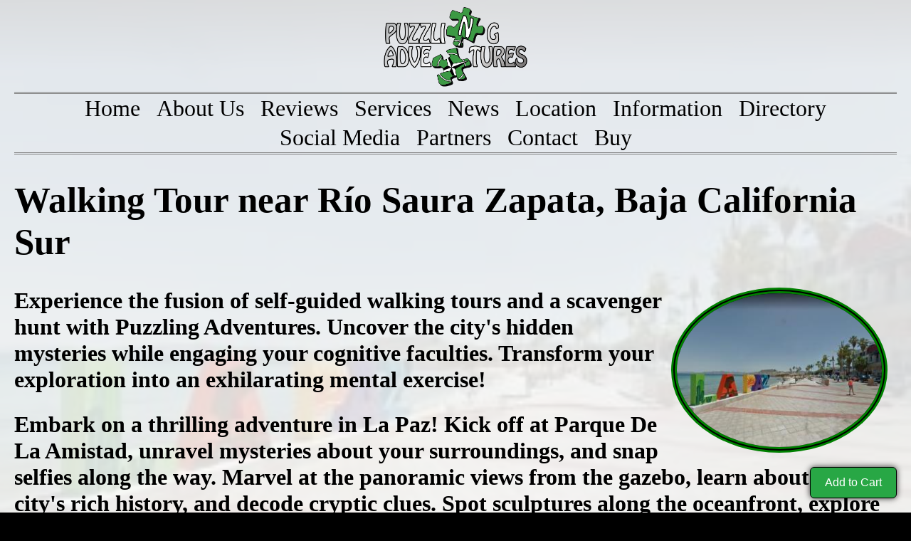

--- FILE ---
content_type: text/html; charset=UTF-8
request_url: https://localpuzzlingadventures.com/walking-tour/baja-california-sur/r%C3%ADo-saura-zapata/268
body_size: 118844
content:
<!DOCTYPE html>
<html lang="en">

<head>
    <title>Walking Tour near Río Saura Zapata, Baja California Sur</title>
    <meta charset="utf-8" />
	<meta http-equiv="Content-Type" content="text/html; charset=UTF-8">
    <meta name="viewport" content="width=device-width, initial-scale=1.0" />
    <meta property="og:locale" content="en_US" />
    <meta property="twitter:description" content="Puzzling Adventures are a cross between a scavenger hunt, an amazing race, and a self-guided walking tour. Enjoy this unique outdoor activity and experience sightseeing in a fun new way. Each city route consists of a series of locations that you are guided to where you answer questions or solve puzzles to receive your next instruction." />
    <meta property="og:description" content="Puzzling Adventures are a cross between a scavenger hunt, an amazing race, and a self-guided walking tour. Enjoy this unique outdoor activity and experience sightseeing in a fun new way. Each city route consists of a series of locations that you are guided to where you answer questions or solve puzzles to receive your next instruction." />
    <meta name="description" content="Walking Tour near Río Saura Zapata, Baja California Sur" />
    <meta name="keywords" content="Scavenger Hunt,Walking Tour,Escape Room,Treasure Hunt,Amazing Race" />
    <meta property="og:url" content="localpuzzlingadventures.com" />
    <meta property="twitter:domain" content="localpuzzlingadventures.com" />
    <meta property="og:title" content="Walking Tour near Río Saura Zapata, Baja California Sur" />
    <meta property="og:site_name" content="Puzzling Adventures" />
    <meta property="twitter:title" content="Walking Tour near Río Saura Zapata, Baja California Sur" />
	<meta name="google-site-verification" content="GGuXqwLD-pTRPFZimubohyGToKwDdfjWwI8bAGnRhRI" />
    <link rel="shortcut icon" href="/favicon.ico" />
    <link rel="canonical" href="https://localpuzzlingadventures.com/walking-tour/baja-california-sur/r%C3%ADo-saura-zapata/268" />
	<!--link REL="stylesheet" HREF="css/local.css" TYPE="text/css" /-->
<style>
body {
	background:black;
	margin:0px;
	padding:0px;
	font-size:100%;
}
a, a:link, a:visited {
  color: unset;
  text-decoration: none;
}

.link {
	font-size:3vw;
	display:inline-block;
	background:blue;
	color:yellow;
	margin:0px;
	padding:12px 36px;
	text-align:center;
	border-radius:12px;
	border:2px solid black;
	min-width:20vw;
}

.header {
	margin:0px;
	padding:0px;
	background:green;
	color:white;
	font-size:2vw;
	border-bottom:1px solid gray;
	background-image: url('https://puzzlingadventures.com/upload/baja california sur/la paz/cover.268.jpg');
	background-position: center;
	background-size: cover;
    background-repeat: no-repeat;
}
#logo {
	max-width:60vw;
	max-height:120px;
}

h2 {
	font-size:2.5vw;
}

nav li a {
	font-size:2.5vw;
	color:black;
}
.nav-items {
	border-top:1px solid gray;
	border-bottom:1px solid gray;
}
.nav-item {
	display: inline-block;
	margin: 0px;
	padding: 2px 8px;
}
.nav-button {
	border: 1px solid gray;
	border-right: 6px double gray !important;
	border-radius: 1.5vw;
	background: rgba(88,255,88,0.2);
}
.hoverzoom {
	cursor:pointer;
	transition-property: all;
	transition-duration: 0.2s;
	transition-timing-function: linear;
}
.hoverzoom:hover {
	scale:1.03;
}
.headline-box {
	margin-bottom:20px;
}
.headline {
	font-size:2.5vw;
	font-weight:900;
}

.buynow-box {
	margin:20px 0px;
}
.buylink {
	font-size:3vw;
	display:inline-block;
	background:#008800;
	color:white !important;
	margin:0px;
	padding:12px 36px;
	text-align:center;
	border-radius:12px;
	border:2px solid black;
	font-weight:900;
	min-width:20vw;
}

.about {
	margin:0px;
	padding:0px;
	background:green;
	color:white;
	font-size:1em;
	border-bottom:1px solid gray;
	background-image: url('https://puzzlingadventures.com/upload/baja california sur/la paz/cover.268.jpg');
	background-position: center;
	background-size: cover;
    background-repeat: no-repeat;
}
.about-text {
	margin:20px 0px;
	padding:0px 20px 20px 20px;
	background:rgba(0,111,0,0.77);
	color:white;
	font-size:2vw;
	border-radius:10px;
	border:2px solid gray;
}

.services{
	margin:0px;
	padding:0px;
	background:green;
	color:white;
	font-size:1em;
	border-bottom:1px solid gray;
	background-image: url('https://puzzlingadventures.com/upload/baja california sur/la paz/cover.268.jpg');
	background-position: center;
	background-size: cover;
    background-repeat: no-repeat;
 }
.services-box {
	background: rgba(0,0,0,0.7);
	color:white;
	padding:2px 20px;
}
.service-item {
	display:inline-block;
	background:rgba(0,0,0,0.2);
	color:white;
	margin:2px;
	padding:0px 10px;
	height:20px;
	border-radius:20px;
	line-height:20px;
	cursor:text;
	font-size:0.5em;
}

.social {
	margin:0px;
	padding:0px;
	background:green;
	color:white;
	border-bottom:1px solid gray;
	background-image: url('https://puzzlingadventures.com/upload/baja california sur/la paz/cover.268.jpg');
	background-position: center;
	background-size: cover;
    background-repeat: no-repeat;
}
.social-title {
	margin:6px 0px;
	text-align:center;
}
.div-social {
	display:inline-block;
	padding:0px 12px;
}
.social-links {
	display:inline-block;
	font-size:2.5em;
	width:100%;
	text-align:center;
}

.info {
	display:inline-block;
	width:100%;
	margin:0px;
	padding:0px;
	background:green;
	color:white;
	font-size:1em;
	border-bottom:1px solid gray;
	background-image: url('https://puzzlingadventures.com/upload/baja california sur/la paz/cover.268.jpg');
	background-position: center;
	background-size: cover;
    background-repeat: no-repeat;
}
.info-footer {
	width:100%;
	text-align:center;
	font-size:2vw;
	font-weight:normal;
	text-shadow:0px 0px 8px black;
}
.info-box {
	width:100%;
	text-align:center;
	margin:20px 0px;
}
.info-links {
	margin:20px 0px;
}
.text {
	font-size: 20px;
	text-shadow:0px 0px 8px black;
}

.footer {
	margin:0px;
	padding:0px;
	background:green;
	color:white;
	font-size:1em;
	border-bottom:1px solid gray;
	background-image: url('https://puzzlingadventures.com/upload/baja california sur/la paz/cover.268.jpg');
	background-position: center;
	background-size: cover;
    background-repeat: no-repeat;
}
.company-info {
	width:100%;
	text-align:center;
	padding:20px 0px;
	background:rgba(0,0,0,0.95);
	color:white;
	line-height:32px;
}
.copy {
	cursor:pointer;
}

.map-container {
	width:100%;
	height:240px;
	border:0px;
	text-align:center;
	font-size:2em;
}

.section-title {
	width:100%;
	text-align:center;
	margin:20px 0px;
}

.directory-box {
	text-align:center;
	background:rgba(0,44,0,0.85)
	;color:white;
	padding:0px 20px 20px 20px;
}
.directory-title {
	width:100%;
	text-align:center;
	margin:0px;
	padding:20px 0px 0px 0px;
}
.directory-item {
	margin:20px 0px;
}
.directory-header {
	font-size:1.1em;
}
.directory-body {
	font-size:1em;
	text-align:center;
}
.directory-item {
	margin:0px 12px;
}

.reviews {
	background-image: url('https://puzzlingadventures.com/upload/baja california sur/la paz/268/151582/63288.jpg');
	background-position: center;
	background-size: cover;
    background-repeat: no-repeat;
}
.review-box {
	font-size:3vw;
	font-weight:900;
}
.review-title {
	width:100%;
	height:3em;
	line-height:3em;
	text-align:left;
	font-size:3vw;
	font-weight:900;
}
.review-content {
	border:2px solid black;
	background:white;
	color:black;
	border-radius:20px 20px 0px 20px;
	padding:20px;
	margin-top:20px;
	font-size:3vw;
}
.review-name {
	width:100%;
	text-align:right;
	margin-bottom:20px;
	font-size:2vw;
}
.im-review {
	width:6em;
	height:3em;
	margin-left:8px;
	border-radius:3em;
}

.partners {
	background-image: url('https://puzzlingadventures.com/upload/baja california sur/la paz/268/151582/63288.jpg');
	background-position: center;
	background-size: cover;
    background-repeat: no-repeat;
}
.partners-title {
	margin:6px;
}
.partners-box {
	text-align:center;
	margin-bottom:20px;
}
.im-partner {
	display:inline-block;
	width:16px;
	height:16px;
	margin:2px 4px;
	border-radius:4px;
}
.div-partner {
	display:inline-block;
	margin:1px 8px;
}

.news {
	background-image: url('https://puzzlingadventures.com/upload/baja california sur/la paz/268/151582/63288.jpg');
	background-position: center;
	background-size: cover;
    background-repeat: no-repeat;
}
.news-content {
	border:2px solid black;
	background:white;
	color:black;
	border-radius:20px 20px 0px 20px;
	padding:20px;
	margin-top:20px;
	font-size:3vw;
}
.news-source-name {
	width:100%;
	text-align:right;
	margin-bottom:2px;
	font-size:3vw;
	color:black;
}
.news-source-url {
	width:100%;
	text-align:right;
	margin-bottom:20px;
	font-size:2vw;
	color:black;
}

.framed-1 {
	border:8px double black;
	border-radius:50%;
	width:64px;
	height:64px;
}
.framed-2 {
	border:none;
	rotate:5deg;
	width:60px;
	height:60px;
}
.framed-3 {
	filter:grayscale(100%);
	border: none;
	border-radius:2px;
	width:56px;
	height:56px;
}
.framed-4 {
	border: none;
	border-radius:0px;
	width:48px;
	height:48px;
}

.add-to-cart-btn {
  position: fixed;
  bottom: 20px;
  right: 20px;
  z-index: 9999;
  background-color: #28a745;
  color: white;
  padding: 12px 20px;
  border: 1px solid black;
  border-radius: 6px;
  font-size: 16px;
  cursor: pointer;
  box-shadow: 0px 0px 8px rgba(0, 0, 0, 0.8);
  opacity: 0;
  transition: opacity 0.5s ease;
  pointer-events: auto;
}

.add-to-cart-btn.visible {
  opacity: 1;
  animation: spin-in 0.6s ease;
}

.add-to-cart-btn.hidden {
  opacity: 0;
}

@keyframes spin-in {
  0% {
    transform: rotate(-360deg) scale(0.7);
  }
  100% {
    transform: rotate(0deg) scale(1);
  }
}

</style></head>



<body>


<a name="header"></a>

<header class="header">

	<div style="background:rgba(255,255,255,0.83);color:black;padding:2px 20px;">

		<nav>
			<div style="width:100%;text-align:center;">
				<div>
					<a href="/">
						<img id="logo" src="https://puzzlingadventures.com/mkt/headerlogo.png" alt="Puzzling Adventures Logo" />
					</a>
				</div>
				<div>
					<div class="nav-items" style="border-top:3px double gray;border-bottom:3px double gray;">
						<ul style="margin:0px;padding:0px;">
							<li class="nav-item hoverzoom">
								<a class="nav-link" href="#header">Home</a>
							</li>
							<li class="nav-item hoverzoom">
								<a class="nav-link" href="#about">About Us</a>
							</li>
							<li class="nav-item hoverzoom">
								<a class="nav-link" href="#reviews">Reviews</a>
							</li>
							<li class="nav-item hoverzoom">
								<a class="nav-link" href="#services">Services</a>
							</li>
							<li class="nav-item hoverzoom">
								<a class="nav-link" href="#news">News</a>
							</li>
							<li class="nav-item hoverzoom">
								<a class="nav-link" href="#map">Location</a>
							</li>
							<li class="nav-item hoverzoom">
								<a class="nav-link" href="#info">Information</a>
							</li>
							<li class="nav-item hoverzoom">
								<a class="nav-link" href="#directory">Directory</a>
							</li>
							<li class="nav-item hoverzoom">
								<a class="nav-link" href="#social">Social Media</a>
							</li>
							<li class="nav-item hoverzoom">
								<a class="nav-link" href="#partners">Partners</a>
							</li>
							<li class="nav-item hoverzoom">
								<a class="nav-link" href="#footer">Contact</a>
							</li>
							<li class="nav-item hoverzoom">
								<a class="nav-link" href="https://puzzlingadventures.com/buynow.php?code=LOCAL5&activity=local&id=268">Buy</a>
							</li>
						</ul>
					</div>
				</div>
			</div>
		</nav>    

		<main id="main" class="main">
			<div>
				<div>
					<div class="headline-box">

						<h1 class="hoverzoom" onclick="window.location='https://puzzlingadventures.com/locations-mexico-baja_california_sur-la_paz-la_paz-268';">Walking Tour near Río Saura Zapata, Baja California Sur</h1>

						<div class="headline">
							<img align="right" alt="Puzzling Adventures Customer Photo" src="https://puzzlingadventures.com/upload/baja california sur/la paz/cover.268.jpg" style="border-radius:50%;max-width:30vw;max-height:30vh;margin:0px 13px 13px 13px;border:8px double green;background:black;"/>
							Experience the fusion of self-guided walking tours and a scavenger hunt with Puzzling Adventures. Uncover the city's hidden mysteries while engaging your cognitive faculties. Transform your exploration into an exhilarating mental exercise!						</div>

						<h2>Embark on a thrilling adventure in La Paz! Kick off at Parque De La Amistad, unravel mysteries about your surroundings, and snap selfies along the way. Marvel at the panoramic views from the gazebo, learn about the city's rich history, and decode cryptic clues. Spot sculptures along the oceanfront, explore the Whale Museum, and discover the city's pearl-fishing past. Don't forget to pose with the La Paz sign for a fun photo!</h2>


<div class="buynow-box">

	<div class="hoverzoom buylink">
		<a href="https://puzzlingadventures.com/buynow.php?code=LOCAL5&activity=local&id=268" aria-label="Buy Now">
		Buy Now
		</a> 
	</div>

</div>

<button class="add-to-cart-btn hoverzoom" onclick="window.location=('https://puzzlingadventures.com/buynow.php?code=LOCAL5&activity=local&id=268');">Add to Cart</button>

<script>
const btn = document.querySelector('.add-to-cart-btn');

// Fade in on load
window.addEventListener('load', () => {
btn.classList.add('visible');
});

let scrollTimeout;

window.addEventListener('scroll', () => {
// Fade out while scrolling
btn.classList.remove('visible');
btn.classList.add('hidden');

// Clear existing timeout
clearTimeout(scrollTimeout);

// Set new timeout to detect "scroll stopped"
scrollTimeout = setTimeout(() => {
  btn.classList.remove('hidden');
  btn.classList.add('visible');
}, 300); // Adjust delay to taste
});
</script>

					</div>
				</div>
			</div>
		</main>

		<div style='width:100%;display:inline-block;'></div>

	</div>

</header>
<!-- div --><div style='height:1px;background:rgba(255,255,255,1.0);color:rgba(0,0,0,1.0);margin:0px;padding:0px;'></div>                                       <div id='localpuzzlingadventures.com-key' style='width:100%;text-align:center;font-size:4px;background:rgba(0,0,0,0.1);color:rgba(99,99,99,0.1);'>- 5hyspr6 -</div><!-- component spacer --><div style='height:1px;background:rgba(233,233,233,1.0);color:rgba(0,0,0,1.0);margin:0px;padding:0px;'></div>                                                
<a name="about"></a>

<section class="about">
	<div style="background:rgba(0,0,0,0.75);color:white;padding:2px 20px;">

        <div>
            <div class="about-text">

                <h2>About Puzzling Adventures</h2>

				<p>
<h3>Seeking an exciting outing with your kids, teens, tweens, other loved ones, or friends?</h3>Engage in a Puzzling Adventure, a blend of a scavenger hunt, an amazing race, and a self-guided walking tour. This innovative outdoor challenge has you exploring sights as you navigate the city route, tackling questions and puzzles to unveil your next steps. Just grab your mobile device and you're set for an fascinating new adventure!				</p>
				
				<p>
<h3>Perfect for all generations...</h3>Whether you're spending special time with your friends, children, parents, grandchildren, or grandparents, our adventures are tailored to accommodate everyone. Our wheelchair and stroller-friendly experiences are crafted to be both entertaining and informative, appealing to a diverse audience. With activities designed to engage all ages, Puzzling Adventures goal is to provide a memorable experience for everybody who participates.				</p>
				
				<p>
<h3>Play on your own schedule at your own pace...</h3>Since our adventures are self-guided, you have the freedom to play whenever suits you with no need for reservations. Whether you're racing for first place or savoring each moment, the choice is yours. Immerse your senses in all of the locations you'll encounter, all at your own speed.				</p>

            </div>
        </div>

    </div>
</section>
<div style='height:1px;background:rgba(255,255,255,1.0);color:rgba(10,10,10,1.0);margin:0px;padding:0px;'></div><!-- section separator -->                          <div id='localpuzzlingadventures.com-key' style='width:100%;text-align:center;font-size:4px;background:rgba(0,0,0,0.1);color:rgba(99,99,99,0.1);'>- 5R7PGNTYia -</div><div style='height:1px;background:rgba(255,255,255,1.0);color:rgba(10,10,10,1.0);margin:0px;padding:0px;'></div><!-- section separator -->      
<a name="reviews"></a>

<section class="reviews">

	<div style="background:rgba(255,255,255,0.8);color:black;padding:2px 20px;">

		<div>
			<div>
				<div class="review-box">

					<img src='https://puzzlingadventures.com/upload/baja california sur/la paz/268/151582/63288.jpg' alt='Puzzling Adventures near Río Saura Zapata' title='32 Zaragoza Puzzling Adventures near Río Saura Zapata' class='framed im-review' align='right'/>
					<h1 class="review-title">What are people saying about Puzzling Adventures?</h1>

					<div class="review-box">
						<h2 style='font-size:3vw;font-style:italic;margin-left:10px;'>Customer Reviews</h2>

<div class="review-content">

I got this as a gift for my wife and we loved it!

</div>
<div class="review-name">

Alvin M.

</div>

<div class="review-content">

Very enjoyable!

</div>
<div class="review-name">

Kelly L.

</div>

<div class="review-content">

We had so much fun we can't wait to try another adventure. Such a fun family activity and a great way to see the city.

</div>
<div class="review-name">

Sandi K.

</div>
					</div>

					<div style='width:100%;text-align:center;font-size:0.5em;font-weight:100;margin:-10px 10px 10px 10px;'>Image &copy; 32 Zaragoza <script>document.write(new Date().getFullYear())</script></div>

				</div>
			</div>
		</div>

	</div>

</section>
<div style='height:1px;background:rgba(255,255,255,1.0);color:rgba(10,10,10,1.0);margin:0px;padding:0px;'></div><!-- section separator -->                            <div id='localpuzzlingadventures.com-key' style='width:100%;text-align:center;font-size:4px;background:rgba(0,0,0,0.1);color:rgba(99,99,99,0.1);'>- BEFgTJBfZBXYyX -</div><!-- div --><div style='height:1px;background:rgba(255,255,255,1.0);color:rgba(0,0,0,1.0);margin:0px;padding:0px;'></div>                                     
<a name="services"></a>

<section class="services">
	<div class="services-box">

		<div style="width:100%;text-align:center;margin-bottom:20px;">
			<h2 class="section-title" style="margin:10px 0px;">
				Puzzling Adventures Highlights
			</h2>

			<div class="services-list">
				<ul style="margin:0px;padding:0px;">

							<li class="service-item">
Flat rate price
							</li>
							<li class="service-item">
Kid friendly
							</li>
							<li class="service-item">
250+ Locations
							</li>
							<li class="service-item">
Exploration
							</li>
							<li class="service-item">
No reservations
							</li>
							<li class="service-item">
Photo Challenges
							</li>
							<li class="service-item">
Informative
							</li>
							<li class="service-item">
Outdoor activity
							</li>
							<li class="service-item">
Enriching
							</li>
							<li class="service-item">
Team building
							</li>
							<li class="service-item">
Accessible
							</li>
				</ul>
			</div>
		</div>

	</div>
</section>
<!-- component spacer --><div style='height:1px;background:rgba(233,233,233,1.0);color:rgba(0,0,0,1.0);margin:0px;padding:0px;'></div>                                                        <div id='localpuzzlingadventures.com-key' style='width:100%;text-align:center;font-size:4px;background:rgba(0,0,0,0.1);color:rgba(99,99,99,0.1);'>- LiY5ECHLnYqnLKQLVpw -</div><!-- div --><div style='height:1px;background:rgba(255,255,255,1.0);color:rgba(0,0,0,1.0);margin:0px;padding:0px;'></div>                                          
<a name="news"></a>

<article class="news">

	<div style="background:rgba(255,255,255,0.8);color:black;padding:2px 20px;">

		<div>
			<div>
				<div class="news-box">


					<div class="news-content">
Some studies have shown that natural outdoor environments in urban spaces are more enticing for physical activity and are more likely to motivate people to exercise, leading to higher levels of fitness. Whether it is a park in your neighborhood or exploring the vast landscapes of national forests and grasslands, there are benefits to be had when we step outside.					</div>
					<div class="news-source-name">
United States Department of Agriculture					</div>
					<div class="news-source-url">
<a href='https://www.fs.usda.gov/features/wellness-benefits-great-outdoors'>https://www.fs.usda.gov/features/wellness-benefits-great-outdoors</a>
					</div>

				</div>
			</div>
		</div>

	</div>

</article>


<hr style='height:1px;background:rgba(255,255,255,1.0);color:rgba(20,20,20,1.0);margin:0px;padding:0px;' /><!-- compartmental grouping -->   <div id='localpuzzlingadventures.com-key' style='width:100%;text-align:center;font-size:4px;background:rgba(0,0,0,0.1);color:rgba(99,99,99,0.1);'>- KAMenSulrw3dVNRliC -</div><!-- div --><div style='height:1px;background:rgba(255,255,255,1.0);color:rgba(0,0,0,1.0);margin:0px;padding:0px;'></div>                
<a name="map"></a>

<section id="map" class="map">
    <div class="map-container">
		Rendering Map
    </div>

    <script type="text/javascript">
    window.addEventListener('load', function(e) {
        var map = document.querySelector('.map-container');
        map.innerHTML = '<iframe src="https://www.google.com/maps/embed/v1/place?key=AIzaSyBlD-dyN3JVFFreZnIxRuryPdKFyAZZpTs&q=Paseo%20%C3%81lvaro%20Obreg%C3%B3n%2C%20Zona%20Central%2C%20La%20Paz%2C%20Baja%20California%20Sur%2023000" width="100%" height="240" style="border:0px;" allowfullscreen="false" loading="lazy" referrerpolicy="no-referrer-when-downgrade"></iframe>';
    });
    </script>
</section>
<!-- component spacer --><hr style='height:1px;background:rgba(233,233,233,1.0);color:rgba(0,0,0,1.0);margin:0px;padding:0px;' />    <div id='localpuzzlingadventures.com-key' style='width:100%;text-align:center;font-size:4px;background:rgba(0,0,0,0.1);color:rgba(99,99,99,0.1);'>- HHuXn6S -</div><div style='height:1px;background:rgba(255,255,255,1.0);color:rgba(20,20,20,1.0);margin:0px;padding:0px;'></div><!-- compartmental grouping -->                                                         
<a name="info"></a>

<section class="info">
	<div class="info-2">

        <div class="info-box">
            <div class="company-information">


<div class="buynow-box">

	<div class="hoverzoom buylink">
		<a href="https://puzzlingadventures.com/buynow.php?code=LOCAL5&activity=local&id=268" aria-label="View Purchase Options">
		View Purchase Options
		</a> 
	</div>

</div>

<button class="add-to-cart-btn hoverzoom" onclick="window.location=('https://puzzlingadventures.com/buynow.php?code=LOCAL5&activity=local&id=268');">Add to Cart</button>

<script>
const btn = document.querySelector('.add-to-cart-btn');

// Fade in on load
window.addEventListener('load', () => {
btn.classList.add('visible');
});

let scrollTimeout;

window.addEventListener('scroll', () => {
// Fade out while scrolling
btn.classList.remove('visible');
btn.classList.add('hidden');

// Clear existing timeout
clearTimeout(scrollTimeout);

// Set new timeout to detect "scroll stopped"
scrollTimeout = setTimeout(() => {
  btn.classList.remove('hidden');
  btn.classList.add('visible');
}, 300); // Adjust delay to taste
});
</script>

				<div>
					<div>
						<img src="/icons/locations4.png" class="hoverzoom" alt="directions" title="directions" onclick="window.open('https://www.google.com/maps/dir/?api=1&destination=Paseo%20%C3%81lvaro%20Obreg%C3%B3n%2C%20Zona%20Central%2C%20La%20Paz%2C%20Baja%20California%20Sur%2023000', 'map');"/>
					</div>
					<div class="text">
						Paseo Álvaro Obregón, Zona Central, La Paz, Baja California Sur 23000					</div>
				</div>

				<div class="info-links">

					<!--div class="link hoverzoom" style="background:black;color:white;border-color:white;margin:0px 20px;">
						<a href="https://puzzlingadventures.com/country.php" aria-label="Other Locations">
						Other Locations
						</a> 
					</div-->
					<div class="link hoverzoom" style="background:black;color:white;border-color:white;margin:0px 20px;">
						<a href="https://puzzlingadventures.com" aria-label="More Information">
						More Information
						</a> 
					</div>
				</div>

            </div>
            
            <div class="opening-hours">
                <h3 class="info-footer">
                    Available 24 Hours a day 7 days a week
                </h3>
            </div>

        </div>
    </div>

</section>
<!-- component spacer --><div style='height:1px;background:rgba(233,233,233,1.0);color:rgba(0,0,0,1.0);margin:0px;padding:0px;'></div>                                                        <div id='localpuzzlingadventures.com-key' style='width:100%;text-align:center;font-size:4px;background:rgba(0,0,0,0.1);color:rgba(99,99,99,0.1);'>- zk455k1Hiv50yPI -</div><hr style='height:1px;background:rgba(255,255,255,1.0);color:rgba(10,10,10,1.0);margin:0px;padding:0px;' /><!-- section separator -->       
<a name="directory"></a>

<section class="directory">
	<div class="directory-box">

        <h2 class="directory-title">Directory</h2>

            <div class="directory-item">
                <div>
                    <h3 class="directory-header">
Amazing Race                    </h3>
                </div>

                <div>
                    <div class="directory-body">
<a class="directory-item" href="https://localpuzzlingadventures.com/amazing-race/baja-california-sur/roma-la-paz/268">Roma La Paz Amazing Race</a>
<a class="directory-item" href="https://localpuzzlingadventures.com/amazing-race/baja-california-sur/donceles-veintiocho/268">Donceles Veintiocho Amazing Race</a>
<a class="directory-item" href="https://localpuzzlingadventures.com/amazing-race/baja-california-sur/jardines-del-sur/268">Jardines Del Sur Amazing Race</a>
<a class="directory-item" href="https://localpuzzlingadventures.com/amazing-race/baja-california-sur/l%C3%A1zaro-c%C3%A1rdenas/268">Lázaro Cárdenas Amazing Race</a>
<a class="directory-item" href="https://localpuzzlingadventures.com/amazing-race/baja-california-sur/bella-vista/268">Bella Vista Amazing Race</a>
<a class="directory-item" href="https://localpuzzlingadventures.com/amazing-race/baja-california-sur/jacinto-lopez/268">Jacinto Lopez Amazing Race</a>
<a class="directory-item" href="https://localpuzzlingadventures.com/amazing-race/baja-california-sur/pueblo-nuevo-ii/268">Pueblo Nuevo Ii Amazing Race</a>
<a class="directory-item" href="https://localpuzzlingadventures.com/amazing-race/baja-california-sur/lomas-de-palmira/268">Lomas De Palmira Amazing Race</a>
<a class="directory-item" href="https://localpuzzlingadventures.com/amazing-race/baja-california-sur/antonio-navarro/268">Antonio Navarro Amazing Race</a>
<a class="directory-item" href="https://localpuzzlingadventures.com/amazing-race/baja-california-sur/coromuel/268">Coromuel Amazing Race</a>
<a class="directory-item" href="https://localpuzzlingadventures.com/amazing-race/baja-california-sur/el-comit%C3%A1n/268">El Comitán Amazing Race</a>
<a class="directory-item" href="https://localpuzzlingadventures.com/amazing-race/baja-california-sur/civilizado-rezi/268">Civilizado Rezi Amazing Race</a>
<a class="directory-item" href="https://localpuzzlingadventures.com/amazing-race/baja-california-sur/residencial-las-garzas/268">Residencial Las Garzas Amazing Race</a>
<a class="directory-item" href="https://localpuzzlingadventures.com/amazing-race/baja-california-sur/independencia/268">Independencia Amazing Race</a>
<a class="directory-item" href="https://localpuzzlingadventures.com/amazing-race/baja-california-sur/ampliaci%C3%B3n-l%C3%A1zaro-c%C3%A1rdenas/268">Ampliación Lázaro Cárdenas Amazing Race</a>
<a class="directory-item" href="https://localpuzzlingadventures.com/amazing-race/baja-california-sur/la-rinconada/268">La Rinconada Amazing Race</a>
<a class="directory-item" href="https://localpuzzlingadventures.com/amazing-race/baja-california-sur/ciudad-del-cielo/268">Ciudad Del Cielo Amazing Race</a>
<a class="directory-item" href="https://localpuzzlingadventures.com/amazing-race/baja-california-sur/misiones-de-loreto/268">Misiones De Loreto Amazing Race</a>
<a class="directory-item" href="https://localpuzzlingadventures.com/amazing-race/baja-california-sur/flores-magon/268">Flores Magon Amazing Race</a>
<a class="directory-item" href="https://localpuzzlingadventures.com/amazing-race/baja-california-sur/r%C3%ADo-saura-zapata/268">Río Saura Zapata Amazing Race</a>
<a class="directory-item" href="https://localpuzzlingadventures.com/amazing-race/baja-california-sur/veinte-de-noviembre/268">Veinte De Noviembre Amazing Race</a>
<a class="directory-item" href="https://localpuzzlingadventures.com/amazing-race/baja-california-sur/las-ladrilleras/268">Las Ladrilleras Amazing Race</a>
<a class="directory-item" href="https://localpuzzlingadventures.com/amazing-race/baja-california-sur/r%C3%ADo-blanco/268">Río Blanco Amazing Race</a>
<a class="directory-item" href="https://localpuzzlingadventures.com/amazing-race/baja-california-sur/benito-ju%C3%A1rez/268">Benito Juárez Amazing Race</a>
<a class="directory-item" href="https://localpuzzlingadventures.com/amazing-race/baja-california-sur/la-palmas/268">La Palmas Amazing Race</a>
<a class="directory-item" href="https://localpuzzlingadventures.com/amazing-race/baja-california-sur/vista-hermosa/268">Vista Hermosa Amazing Race</a>
<a class="directory-item" href="https://localpuzzlingadventures.com/amazing-race/baja-california-sur/morelos/268">Morelos Amazing Race</a>
<a class="directory-item" href="https://localpuzzlingadventures.com/amazing-race/baja-california-sur/diecisiete-de-octubre/268">Diecisiete De Octubre Amazing Race</a>
<a class="directory-item" href="https://localpuzzlingadventures.com/amazing-race/baja-california-sur/el-carrizal/268">El Carrizal Amazing Race</a>
<a class="directory-item" href="https://localpuzzlingadventures.com/amazing-race/baja-california-sur/las-grullas/268">Las Grullas Amazing Race</a>
<a class="directory-item" href="https://localpuzzlingadventures.com/amazing-race/baja-california-sur/zona-industrial-la-paz/268">Zona Industrial La Paz Amazing Race</a>
<a class="directory-item" href="https://localpuzzlingadventures.com/amazing-race/baja-california-sur/misiones-de-la-paz/268">Misiones De La Paz Amazing Race</a>
<a class="directory-item" href="https://localpuzzlingadventures.com/amazing-race/baja-california-sur/el-campanario/268">El Campanario Amazing Race</a>
<a class="directory-item" href="https://localpuzzlingadventures.com/amazing-race/baja-california-sur/privada-de-las-garzas/268">Privada De Las Garzas Amazing Race</a>
<a class="directory-item" href="https://localpuzzlingadventures.com/amazing-race/baja-california-sur/california/268">California Amazing Race</a>
<a class="directory-item" href="https://localpuzzlingadventures.com/amazing-race/baja-california-sur/las-garzas/268">Las Garzas Amazing Race</a>
<a class="directory-item" href="https://localpuzzlingadventures.com/amazing-race/baja-california-sur/estrella/268">Estrella Amazing Race</a>
<a class="directory-item" href="https://localpuzzlingadventures.com/amazing-race/baja-california-sur/las-palmas/268">Las Palmas Amazing Race</a>
<a class="directory-item" href="https://localpuzzlingadventures.com/amazing-race/baja-california-sur/pedregal-del-cortez/268">Pedregal Del Cortez Amazing Race</a>
<a class="directory-item" href="https://localpuzzlingadventures.com/amazing-race/baja-california-sur/los-cactus/268">Los Cactus Amazing Race</a>
<a class="directory-item" href="https://localpuzzlingadventures.com/amazing-race/baja-california-sur/san-pablo-guelatao/268">San Pablo Guelatao Amazing Race</a>
<a class="directory-item" href="https://localpuzzlingadventures.com/amazing-race/baja-california-sur/vicente-guerrero/268">Vicente Guerrero Amazing Race</a>
<a class="directory-item" href="https://localpuzzlingadventures.com/amazing-race/baja-california-sur/guadalupe-victoria/268">Guadalupe Victoria Amazing Race</a>
<a class="directory-item" href="https://localpuzzlingadventures.com/amazing-race/baja-california-sur/pescadores/268">Pescadores Amazing Race</a>
<a class="directory-item" href="https://localpuzzlingadventures.com/amazing-race/baja-california-sur/1-de-mayo/268">1 De Mayo Amazing Race</a>
<a class="directory-item" href="https://localpuzzlingadventures.com/amazing-race/baja-california-sur/jardines-de-la-paz/268">Jardines De La Paz Amazing Race</a>
<a class="directory-item" href="https://localpuzzlingadventures.com/amazing-race/baja-california-sur/cacaros/268">Cacaros Amazing Race</a>
<a class="directory-item" href="https://localpuzzlingadventures.com/amazing-race/baja-california-sur/manuel-rivero-anaya/268">Manuel Rivero Anaya Amazing Race</a>
<a class="directory-item" href="https://localpuzzlingadventures.com/amazing-race/baja-california-sur/solidaridad/268">Solidaridad Amazing Race</a>
<a class="directory-item" href="https://localpuzzlingadventures.com/amazing-race/baja-california-sur/la-sirena/268">La Sirena Amazing Race</a>
<a class="directory-item" href="https://localpuzzlingadventures.com/amazing-race/baja-california-sur/tulipanes/268">Tulipanes Amazing Race</a>
<a class="directory-item" href="https://localpuzzlingadventures.com/amazing-race/baja-california-sur/santa-mar%C3%ADa/268">Santa María Amazing Race</a>
<a class="directory-item" href="https://localpuzzlingadventures.com/amazing-race/baja-california-sur/las-arboledas/268">Las Arboledas Amazing Race</a>
<a class="directory-item" href="https://localpuzzlingadventures.com/amazing-race/baja-california-sur/agust%C3%ADn-olachea/268">Agustín Olachea Amazing Race</a>
<a class="directory-item" href="https://localpuzzlingadventures.com/amazing-race/baja-california-sur/las-azaleas/268">Las Azaleas Amazing Race</a>
<a class="directory-item" href="https://localpuzzlingadventures.com/amazing-race/baja-california-sur/bellavista-village-la-paz/268">Bellavista Village La Paz Amazing Race</a>
<a class="directory-item" href="https://localpuzzlingadventures.com/amazing-race/baja-california-sur/colina-de-la-cruz/268">Colina De La Cruz Amazing Race</a>
<a class="directory-item" href="https://localpuzzlingadventures.com/amazing-race/baja-california-sur/lomalinda/268">Lomalinda Amazing Race</a>
<a class="directory-item" href="https://localpuzzlingadventures.com/amazing-race/baja-california-sur/francisco-villa/268">Francisco Villa Amazing Race</a>
<a class="directory-item" href="https://localpuzzlingadventures.com/amazing-race/baja-california-sur/zucasa/268">Zucasa Amazing Race</a>
<a class="directory-item" href="https://localpuzzlingadventures.com/amazing-race/baja-california-sur/ampliaci%C3%B3n-navarro-rubio/268">Ampliación Navarro Rubio Amazing Race</a>
<a class="directory-item" href="https://localpuzzlingadventures.com/amazing-race/baja-california-sur/centro-la-paz/268">Centro La Paz Amazing Race</a>
<a class="directory-item" href="https://localpuzzlingadventures.com/amazing-race/baja-california-sur/calafia/268">Calafia Amazing Race</a>
<a class="directory-item" href="https://localpuzzlingadventures.com/amazing-race/baja-california-sur/misioneros/268">Misioneros Amazing Race</a>
<a class="directory-item" href="https://localpuzzlingadventures.com/amazing-race/baja-california-sur/adolfo-ruiz-cortinez-la-paz/268">Adolfo Ruiz Cortinez La Paz Amazing Race</a>
<a class="directory-item" href="https://localpuzzlingadventures.com/amazing-race/baja-california-sur/emiliano-zapata/268">Emiliano Zapata Amazing Race</a>
<a class="directory-item" href="https://localpuzzlingadventures.com/amazing-race/baja-california-sur/libertad/268">Libertad Amazing Race</a>
<a class="directory-item" href="https://localpuzzlingadventures.com/amazing-race/baja-california-sur/loreto/268">Loreto Amazing Race</a>
<a class="directory-item" href="https://localpuzzlingadventures.com/amazing-race/baja-california-sur/san-pablo/268">San Pablo Amazing Race</a>
<a class="directory-item" href="https://localpuzzlingadventures.com/amazing-race/baja-california-sur/pueblo-nuevo/268">Pueblo Nuevo Amazing Race</a>
<a class="directory-item" href="https://localpuzzlingadventures.com/amazing-race/baja-california-sur/la-escondida/268">La Escondida Amazing Race</a>
<a class="directory-item" href="https://localpuzzlingadventures.com/amazing-race/baja-california-sur/bellavista-plus-la-paz/268">Bellavista Plus La Paz Amazing Race</a>
<a class="directory-item" href="https://localpuzzlingadventures.com/amazing-race/baja-california-sur/las-islas/268">Las Islas Amazing Race</a>
<a class="directory-item" href="https://localpuzzlingadventures.com/amazing-race/baja-california-sur/los-olivos-la-paz/268">Los Olivos La Paz Amazing Race</a>
<a class="directory-item" href="https://localpuzzlingadventures.com/amazing-race/baja-california-sur/colina-del-sol/268">Colina Del Sol Amazing Race</a>
<a class="directory-item" href="https://localpuzzlingadventures.com/amazing-race/baja-california-sur/perla/268">Perla Amazing Race</a>
<a class="directory-item" href="https://localpuzzlingadventures.com/amazing-race/baja-california-sur/clemente-guillen/268">Clemente Guillen Amazing Race</a>
<a class="directory-item" href="https://localpuzzlingadventures.com/amazing-race/baja-california-sur/cihuatan/268">Cihuatan Amazing Race</a>
<a class="directory-item" href="https://localpuzzlingadventures.com/amazing-race/baja-california-sur/mineros/268">Mineros Amazing Race</a>
<a class="directory-item" href="https://localpuzzlingadventures.com/amazing-race/baja-california-sur/la-inalambrica/268">La Inalambrica Amazing Race</a>
<a class="directory-item" href="https://localpuzzlingadventures.com/amazing-race/baja-california-sur/antonio-navarro-rubio/268">Antonio Navarro Rubio Amazing Race</a>
<a class="directory-item" href="https://localpuzzlingadventures.com/amazing-race/baja-california-sur/primero-de-mayo/268">Primero De Mayo Amazing Race</a>
<a class="directory-item" href="https://localpuzzlingadventures.com/amazing-race/baja-california-sur/el-esterito/268">El Esterito Amazing Race</a>
<a class="directory-item" href="https://localpuzzlingadventures.com/amazing-race/baja-california-sur/ampliaci%C3%B3n-agustino-lachea/268">Ampliación Agustino Lachea Amazing Race</a>
<a class="directory-item" href="https://localpuzzlingadventures.com/amazing-race/baja-california-sur/balandra/268">Balandra Amazing Race</a>
<a class="directory-item" href="https://localpuzzlingadventures.com/amazing-race/baja-california-sur/embotelladores-ochenta-y-dos/268">Embotelladores Ochenta Y Dos Amazing Race</a>
<a class="directory-item" href="https://localpuzzlingadventures.com/amazing-race/baja-california-sur/cactus/268">Cactus Amazing Race</a>
<a class="directory-item" href="https://localpuzzlingadventures.com/amazing-race/baja-california-sur/sin-nombre/268">Sin Nombre Amazing Race</a>
<a class="directory-item" href="https://localpuzzlingadventures.com/amazing-race/baja-california-sur/san-jos%C3%A9/268">San José Amazing Race</a>
<a class="directory-item" href="https://localpuzzlingadventures.com/amazing-race/baja-california-sur/pericues/268">Pericues Amazing Race</a>
<a class="directory-item" href="https://localpuzzlingadventures.com/amazing-race/baja-california-sur/loma-obrera/268">Loma Obrera Amazing Race</a>
<a class="directory-item" href="https://localpuzzlingadventures.com/amazing-race/baja-california-sur/mar%C3%ADa-conchita/268">María Conchita Amazing Race</a>
<a class="directory-item" href="https://localpuzzlingadventures.com/amazing-race/baja-california-sur/independencia/268">Independencia Amazing Race</a>
<a class="directory-item" href="https://localpuzzlingadventures.com/amazing-race/baja-california-sur/san-agust%C3%ADn/268">San Agustín Amazing Race</a>
<a class="directory-item" href="https://localpuzzlingadventures.com/amazing-race/baja-california-sur/la-paz/268">La Paz Amazing Race</a>
<a class="directory-item" href="https://localpuzzlingadventures.com/amazing-race/baja-california-sur/el-manglito/268">El Manglito Amazing Race</a>
<a class="directory-item" href="https://localpuzzlingadventures.com/amazing-race/baja-california-sur/petrolera-la-paz/268">Petrolera La Paz Amazing Race</a>
<a class="directory-item" href="https://localpuzzlingadventures.com/amazing-race/baja-california-sur/pueblo-nuevo-i/268">Pueblo Nuevo I Amazing Race</a>
<a class="directory-item" href="https://localpuzzlingadventures.com/amazing-race/baja-california-sur/casa-blanca/268">Casa Blanca Amazing Race</a>
<a class="directory-item" href="https://localpuzzlingadventures.com/amazing-race/baja-california-sur/inalapa/268">Inalapa Amazing Race</a>
                    </div>
                </div>
            </div>
            <div class="directory-item">
                <div>
                    <h3 class="directory-header">
Walking Tour                    </h3>
                </div>

                <div>
                    <div class="directory-body">
<a class="directory-item" href="https://localpuzzlingadventures.com/walking-tour/baja-california-sur/las-garzas/268">Las Garzas Walking Tour</a>
<a class="directory-item" href="https://localpuzzlingadventures.com/walking-tour/baja-california-sur/emiliano-zapata/268">Emiliano Zapata Walking Tour</a>
<a class="directory-item" href="https://localpuzzlingadventures.com/walking-tour/baja-california-sur/pueblo-nuevo-ii/268">Pueblo Nuevo Ii Walking Tour</a>
<a class="directory-item" href="https://localpuzzlingadventures.com/walking-tour/baja-california-sur/flores-magon/268">Flores Magon Walking Tour</a>
<a class="directory-item" href="https://localpuzzlingadventures.com/walking-tour/baja-california-sur/la-sirena/268">La Sirena Walking Tour</a>
<a class="directory-item" href="https://localpuzzlingadventures.com/walking-tour/baja-california-sur/loma-obrera/268">Loma Obrera Walking Tour</a>
<a class="directory-item" href="https://localpuzzlingadventures.com/walking-tour/baja-california-sur/petrolera-la-paz/268">Petrolera La Paz Walking Tour</a>
<a class="directory-item" href="https://localpuzzlingadventures.com/walking-tour/baja-california-sur/privada-de-las-garzas/268">Privada De Las Garzas Walking Tour</a>
<a class="directory-item" href="https://localpuzzlingadventures.com/walking-tour/baja-california-sur/loreto/268">Loreto Walking Tour</a>
<a class="directory-item" href="https://localpuzzlingadventures.com/walking-tour/baja-california-sur/pueblo-nuevo/268">Pueblo Nuevo Walking Tour</a>
<a class="directory-item" href="https://localpuzzlingadventures.com/walking-tour/baja-california-sur/diecisiete-de-octubre/268">Diecisiete De Octubre Walking Tour</a>
<a class="directory-item" href="https://localpuzzlingadventures.com/walking-tour/baja-california-sur/antonio-navarro-rubio/268">Antonio Navarro Rubio Walking Tour</a>
<a class="directory-item" href="https://localpuzzlingadventures.com/walking-tour/baja-california-sur/vicente-guerrero/268">Vicente Guerrero Walking Tour</a>
<a class="directory-item" href="https://localpuzzlingadventures.com/walking-tour/baja-california-sur/las-ladrilleras/268">Las Ladrilleras Walking Tour</a>
<a class="directory-item" href="https://localpuzzlingadventures.com/walking-tour/baja-california-sur/sin-nombre/268">Sin Nombre Walking Tour</a>
<a class="directory-item" href="https://localpuzzlingadventures.com/walking-tour/baja-california-sur/solidaridad/268">Solidaridad Walking Tour</a>
<a class="directory-item" href="https://localpuzzlingadventures.com/walking-tour/baja-california-sur/pedregal-del-cortez/268">Pedregal Del Cortez Walking Tour</a>
<a class="directory-item" href="https://localpuzzlingadventures.com/walking-tour/baja-california-sur/adolfo-ruiz-cortinez-la-paz/268">Adolfo Ruiz Cortinez La Paz Walking Tour</a>
<a class="directory-item" href="https://localpuzzlingadventures.com/walking-tour/baja-california-sur/r%C3%ADo-saura-zapata/268">Río Saura Zapata Walking Tour</a>
<a class="directory-item" href="https://localpuzzlingadventures.com/walking-tour/baja-california-sur/balandra/268">Balandra Walking Tour</a>
<a class="directory-item" href="https://localpuzzlingadventures.com/walking-tour/baja-california-sur/pescadores/268">Pescadores Walking Tour</a>
<a class="directory-item" href="https://localpuzzlingadventures.com/walking-tour/baja-california-sur/mineros/268">Mineros Walking Tour</a>
<a class="directory-item" href="https://localpuzzlingadventures.com/walking-tour/baja-california-sur/donceles-veintiocho/268">Donceles Veintiocho Walking Tour</a>
<a class="directory-item" href="https://localpuzzlingadventures.com/walking-tour/baja-california-sur/r%C3%ADo-blanco/268">Río Blanco Walking Tour</a>
<a class="directory-item" href="https://localpuzzlingadventures.com/walking-tour/baja-california-sur/veinte-de-noviembre/268">Veinte De Noviembre Walking Tour</a>
<a class="directory-item" href="https://localpuzzlingadventures.com/walking-tour/baja-california-sur/las-azaleas/268">Las Azaleas Walking Tour</a>
<a class="directory-item" href="https://localpuzzlingadventures.com/walking-tour/baja-california-sur/guadalupe-victoria/268">Guadalupe Victoria Walking Tour</a>
<a class="directory-item" href="https://localpuzzlingadventures.com/walking-tour/baja-california-sur/san-pablo/268">San Pablo Walking Tour</a>
<a class="directory-item" href="https://localpuzzlingadventures.com/walking-tour/baja-california-sur/ampliaci%C3%B3n-l%C3%A1zaro-c%C3%A1rdenas/268">Ampliación Lázaro Cárdenas Walking Tour</a>
<a class="directory-item" href="https://localpuzzlingadventures.com/walking-tour/baja-california-sur/cacaros/268">Cacaros Walking Tour</a>
<a class="directory-item" href="https://localpuzzlingadventures.com/walking-tour/baja-california-sur/misioneros/268">Misioneros Walking Tour</a>
<a class="directory-item" href="https://localpuzzlingadventures.com/walking-tour/baja-california-sur/la-palmas/268">La Palmas Walking Tour</a>
<a class="directory-item" href="https://localpuzzlingadventures.com/walking-tour/baja-california-sur/el-manglito/268">El Manglito Walking Tour</a>
<a class="directory-item" href="https://localpuzzlingadventures.com/walking-tour/baja-california-sur/jacinto-lopez/268">Jacinto Lopez Walking Tour</a>
<a class="directory-item" href="https://localpuzzlingadventures.com/walking-tour/baja-california-sur/las-grullas/268">Las Grullas Walking Tour</a>
<a class="directory-item" href="https://localpuzzlingadventures.com/walking-tour/baja-california-sur/roma-la-paz/268">Roma La Paz Walking Tour</a>
<a class="directory-item" href="https://localpuzzlingadventures.com/walking-tour/baja-california-sur/los-cactus/268">Los Cactus Walking Tour</a>
<a class="directory-item" href="https://localpuzzlingadventures.com/walking-tour/baja-california-sur/las-islas/268">Las Islas Walking Tour</a>
<a class="directory-item" href="https://localpuzzlingadventures.com/walking-tour/baja-california-sur/la-inalambrica/268">La Inalambrica Walking Tour</a>
<a class="directory-item" href="https://localpuzzlingadventures.com/walking-tour/baja-california-sur/mar%C3%ADa-conchita/268">María Conchita Walking Tour</a>
<a class="directory-item" href="https://localpuzzlingadventures.com/walking-tour/baja-california-sur/cihuatan/268">Cihuatan Walking Tour</a>
<a class="directory-item" href="https://localpuzzlingadventures.com/walking-tour/baja-california-sur/el-esterito/268">El Esterito Walking Tour</a>
<a class="directory-item" href="https://localpuzzlingadventures.com/walking-tour/baja-california-sur/santa-mar%C3%ADa/268">Santa María Walking Tour</a>
<a class="directory-item" href="https://localpuzzlingadventures.com/walking-tour/baja-california-sur/estrella/268">Estrella Walking Tour</a>
<a class="directory-item" href="https://localpuzzlingadventures.com/walking-tour/baja-california-sur/colina-del-sol/268">Colina Del Sol Walking Tour</a>
<a class="directory-item" href="https://localpuzzlingadventures.com/walking-tour/baja-california-sur/las-arboledas/268">Las Arboledas Walking Tour</a>
<a class="directory-item" href="https://localpuzzlingadventures.com/walking-tour/baja-california-sur/lomas-de-palmira/268">Lomas De Palmira Walking Tour</a>
<a class="directory-item" href="https://localpuzzlingadventures.com/walking-tour/baja-california-sur/misiones-de-la-paz/268">Misiones De La Paz Walking Tour</a>
<a class="directory-item" href="https://localpuzzlingadventures.com/walking-tour/baja-california-sur/jardines-de-la-paz/268">Jardines De La Paz Walking Tour</a>
<a class="directory-item" href="https://localpuzzlingadventures.com/walking-tour/baja-california-sur/cactus/268">Cactus Walking Tour</a>
<a class="directory-item" href="https://localpuzzlingadventures.com/walking-tour/baja-california-sur/jardines-del-sur/268">Jardines Del Sur Walking Tour</a>
<a class="directory-item" href="https://localpuzzlingadventures.com/walking-tour/baja-california-sur/san-pablo-guelatao/268">San Pablo Guelatao Walking Tour</a>
<a class="directory-item" href="https://localpuzzlingadventures.com/walking-tour/baja-california-sur/bella-vista/268">Bella Vista Walking Tour</a>
<a class="directory-item" href="https://localpuzzlingadventures.com/walking-tour/baja-california-sur/san-jos%C3%A9/268">San José Walking Tour</a>
<a class="directory-item" href="https://localpuzzlingadventures.com/walking-tour/baja-california-sur/casa-blanca/268">Casa Blanca Walking Tour</a>
<a class="directory-item" href="https://localpuzzlingadventures.com/walking-tour/baja-california-sur/ampliaci%C3%B3n-navarro-rubio/268">Ampliación Navarro Rubio Walking Tour</a>
<a class="directory-item" href="https://localpuzzlingadventures.com/walking-tour/baja-california-sur/agust%C3%ADn-olachea/268">Agustín Olachea Walking Tour</a>
<a class="directory-item" href="https://localpuzzlingadventures.com/walking-tour/baja-california-sur/francisco-villa/268">Francisco Villa Walking Tour</a>
<a class="directory-item" href="https://localpuzzlingadventures.com/walking-tour/baja-california-sur/el-comit%C3%A1n/268">El Comitán Walking Tour</a>
<a class="directory-item" href="https://localpuzzlingadventures.com/walking-tour/baja-california-sur/bellavista-plus-la-paz/268">Bellavista Plus La Paz Walking Tour</a>
<a class="directory-item" href="https://localpuzzlingadventures.com/walking-tour/baja-california-sur/ciudad-del-cielo/268">Ciudad Del Cielo Walking Tour</a>
<a class="directory-item" href="https://localpuzzlingadventures.com/walking-tour/baja-california-sur/civilizado-rezi/268">Civilizado Rezi Walking Tour</a>
<a class="directory-item" href="https://localpuzzlingadventures.com/walking-tour/baja-california-sur/la-escondida/268">La Escondida Walking Tour</a>
<a class="directory-item" href="https://localpuzzlingadventures.com/walking-tour/baja-california-sur/independencia/268">Independencia Walking Tour</a>
<a class="directory-item" href="https://localpuzzlingadventures.com/walking-tour/baja-california-sur/pueblo-nuevo-i/268">Pueblo Nuevo I Walking Tour</a>
<a class="directory-item" href="https://localpuzzlingadventures.com/walking-tour/baja-california-sur/lomalinda/268">Lomalinda Walking Tour</a>
<a class="directory-item" href="https://localpuzzlingadventures.com/walking-tour/baja-california-sur/1-de-mayo/268">1 De Mayo Walking Tour</a>
<a class="directory-item" href="https://localpuzzlingadventures.com/walking-tour/baja-california-sur/san-agust%C3%ADn/268">San Agustín Walking Tour</a>
<a class="directory-item" href="https://localpuzzlingadventures.com/walking-tour/baja-california-sur/la-rinconada/268">La Rinconada Walking Tour</a>
<a class="directory-item" href="https://localpuzzlingadventures.com/walking-tour/baja-california-sur/bellavista-village-la-paz/268">Bellavista Village La Paz Walking Tour</a>
<a class="directory-item" href="https://localpuzzlingadventures.com/walking-tour/baja-california-sur/colina-de-la-cruz/268">Colina De La Cruz Walking Tour</a>
<a class="directory-item" href="https://localpuzzlingadventures.com/walking-tour/baja-california-sur/ampliaci%C3%B3n-agustino-lachea/268">Ampliación Agustino Lachea Walking Tour</a>
<a class="directory-item" href="https://localpuzzlingadventures.com/walking-tour/baja-california-sur/las-palmas/268">Las Palmas Walking Tour</a>
<a class="directory-item" href="https://localpuzzlingadventures.com/walking-tour/baja-california-sur/centro-la-paz/268">Centro La Paz Walking Tour</a>
<a class="directory-item" href="https://localpuzzlingadventures.com/walking-tour/baja-california-sur/tulipanes/268">Tulipanes Walking Tour</a>
<a class="directory-item" href="https://localpuzzlingadventures.com/walking-tour/baja-california-sur/inalapa/268">Inalapa Walking Tour</a>
<a class="directory-item" href="https://localpuzzlingadventures.com/walking-tour/baja-california-sur/residencial-las-garzas/268">Residencial Las Garzas Walking Tour</a>
<a class="directory-item" href="https://localpuzzlingadventures.com/walking-tour/baja-california-sur/perla/268">Perla Walking Tour</a>
<a class="directory-item" href="https://localpuzzlingadventures.com/walking-tour/baja-california-sur/manuel-rivero-anaya/268">Manuel Rivero Anaya Walking Tour</a>
<a class="directory-item" href="https://localpuzzlingadventures.com/walking-tour/baja-california-sur/independencia/268">Independencia Walking Tour</a>
<a class="directory-item" href="https://localpuzzlingadventures.com/walking-tour/baja-california-sur/antonio-navarro/268">Antonio Navarro Walking Tour</a>
<a class="directory-item" href="https://localpuzzlingadventures.com/walking-tour/baja-california-sur/california/268">California Walking Tour</a>
<a class="directory-item" href="https://localpuzzlingadventures.com/walking-tour/baja-california-sur/benito-ju%C3%A1rez/268">Benito Juárez Walking Tour</a>
<a class="directory-item" href="https://localpuzzlingadventures.com/walking-tour/baja-california-sur/libertad/268">Libertad Walking Tour</a>
<a class="directory-item" href="https://localpuzzlingadventures.com/walking-tour/baja-california-sur/zucasa/268">Zucasa Walking Tour</a>
<a class="directory-item" href="https://localpuzzlingadventures.com/walking-tour/baja-california-sur/vista-hermosa/268">Vista Hermosa Walking Tour</a>
<a class="directory-item" href="https://localpuzzlingadventures.com/walking-tour/baja-california-sur/coromuel/268">Coromuel Walking Tour</a>
<a class="directory-item" href="https://localpuzzlingadventures.com/walking-tour/baja-california-sur/misiones-de-loreto/268">Misiones De Loreto Walking Tour</a>
<a class="directory-item" href="https://localpuzzlingadventures.com/walking-tour/baja-california-sur/primero-de-mayo/268">Primero De Mayo Walking Tour</a>
<a class="directory-item" href="https://localpuzzlingadventures.com/walking-tour/baja-california-sur/pericues/268">Pericues Walking Tour</a>
<a class="directory-item" href="https://localpuzzlingadventures.com/walking-tour/baja-california-sur/clemente-guillen/268">Clemente Guillen Walking Tour</a>
<a class="directory-item" href="https://localpuzzlingadventures.com/walking-tour/baja-california-sur/la-paz/268">La Paz Walking Tour</a>
<a class="directory-item" href="https://localpuzzlingadventures.com/walking-tour/baja-california-sur/los-olivos-la-paz/268">Los Olivos La Paz Walking Tour</a>
<a class="directory-item" href="https://localpuzzlingadventures.com/walking-tour/baja-california-sur/l%C3%A1zaro-c%C3%A1rdenas/268">Lázaro Cárdenas Walking Tour</a>
<a class="directory-item" href="https://localpuzzlingadventures.com/walking-tour/baja-california-sur/el-carrizal/268">El Carrizal Walking Tour</a>
<a class="directory-item" href="https://localpuzzlingadventures.com/walking-tour/baja-california-sur/el-campanario/268">El Campanario Walking Tour</a>
<a class="directory-item" href="https://localpuzzlingadventures.com/walking-tour/baja-california-sur/calafia/268">Calafia Walking Tour</a>
<a class="directory-item" href="https://localpuzzlingadventures.com/walking-tour/baja-california-sur/embotelladores-ochenta-y-dos/268">Embotelladores Ochenta Y Dos Walking Tour</a>
<a class="directory-item" href="https://localpuzzlingadventures.com/walking-tour/baja-california-sur/morelos/268">Morelos Walking Tour</a>
<a class="directory-item" href="https://localpuzzlingadventures.com/walking-tour/baja-california-sur/zona-industrial-la-paz/268">Zona Industrial La Paz Walking Tour</a>
                    </div>
                </div>
            </div>
            <div class="directory-item">
                <div>
                    <h3 class="directory-header">
Escape Room                    </h3>
                </div>

                <div>
                    <div class="directory-body">
<a class="directory-item" href="https://localpuzzlingadventures.com/escape-room/baja-california-sur/las-arboledas/268">Las Arboledas Escape Room</a>
<a class="directory-item" href="https://localpuzzlingadventures.com/escape-room/baja-california-sur/francisco-villa/268">Francisco Villa Escape Room</a>
<a class="directory-item" href="https://localpuzzlingadventures.com/escape-room/baja-california-sur/las-palmas/268">Las Palmas Escape Room</a>
<a class="directory-item" href="https://localpuzzlingadventures.com/escape-room/baja-california-sur/libertad/268">Libertad Escape Room</a>
<a class="directory-item" href="https://localpuzzlingadventures.com/escape-room/baja-california-sur/ciudad-del-cielo/268">Ciudad Del Cielo Escape Room</a>
<a class="directory-item" href="https://localpuzzlingadventures.com/escape-room/baja-california-sur/jardines-del-sur/268">Jardines Del Sur Escape Room</a>
<a class="directory-item" href="https://localpuzzlingadventures.com/escape-room/baja-california-sur/adolfo-ruiz-cortinez-la-paz/268">Adolfo Ruiz Cortinez La Paz Escape Room</a>
<a class="directory-item" href="https://localpuzzlingadventures.com/escape-room/baja-california-sur/guadalupe-victoria/268">Guadalupe Victoria Escape Room</a>
<a class="directory-item" href="https://localpuzzlingadventures.com/escape-room/baja-california-sur/manuel-rivero-anaya/268">Manuel Rivero Anaya Escape Room</a>
<a class="directory-item" href="https://localpuzzlingadventures.com/escape-room/baja-california-sur/casa-blanca/268">Casa Blanca Escape Room</a>
<a class="directory-item" href="https://localpuzzlingadventures.com/escape-room/baja-california-sur/loma-obrera/268">Loma Obrera Escape Room</a>
<a class="directory-item" href="https://localpuzzlingadventures.com/escape-room/baja-california-sur/lomas-de-palmira/268">Lomas De Palmira Escape Room</a>
<a class="directory-item" href="https://localpuzzlingadventures.com/escape-room/baja-california-sur/vista-hermosa/268">Vista Hermosa Escape Room</a>
<a class="directory-item" href="https://localpuzzlingadventures.com/escape-room/baja-california-sur/r%C3%ADo-saura-zapata/268">Río Saura Zapata Escape Room</a>
<a class="directory-item" href="https://localpuzzlingadventures.com/escape-room/baja-california-sur/zucasa/268">Zucasa Escape Room</a>
<a class="directory-item" href="https://localpuzzlingadventures.com/escape-room/baja-california-sur/antonio-navarro-rubio/268">Antonio Navarro Rubio Escape Room</a>
<a class="directory-item" href="https://localpuzzlingadventures.com/escape-room/baja-california-sur/diecisiete-de-octubre/268">Diecisiete De Octubre Escape Room</a>
<a class="directory-item" href="https://localpuzzlingadventures.com/escape-room/baja-california-sur/1-de-mayo/268">1 De Mayo Escape Room</a>
<a class="directory-item" href="https://localpuzzlingadventures.com/escape-room/baja-california-sur/los-olivos-la-paz/268">Los Olivos La Paz Escape Room</a>
<a class="directory-item" href="https://localpuzzlingadventures.com/escape-room/baja-california-sur/san-jos%C3%A9/268">San José Escape Room</a>
<a class="directory-item" href="https://localpuzzlingadventures.com/escape-room/baja-california-sur/agust%C3%ADn-olachea/268">Agustín Olachea Escape Room</a>
<a class="directory-item" href="https://localpuzzlingadventures.com/escape-room/baja-california-sur/bellavista-village-la-paz/268">Bellavista Village La Paz Escape Room</a>
<a class="directory-item" href="https://localpuzzlingadventures.com/escape-room/baja-california-sur/zona-industrial-la-paz/268">Zona Industrial La Paz Escape Room</a>
<a class="directory-item" href="https://localpuzzlingadventures.com/escape-room/baja-california-sur/independencia/268">Independencia Escape Room</a>
<a class="directory-item" href="https://localpuzzlingadventures.com/escape-room/baja-california-sur/mineros/268">Mineros Escape Room</a>
<a class="directory-item" href="https://localpuzzlingadventures.com/escape-room/baja-california-sur/bellavista-plus-la-paz/268">Bellavista Plus La Paz Escape Room</a>
<a class="directory-item" href="https://localpuzzlingadventures.com/escape-room/baja-california-sur/la-paz/268">La Paz Escape Room</a>
<a class="directory-item" href="https://localpuzzlingadventures.com/escape-room/baja-california-sur/misioneros/268">Misioneros Escape Room</a>
<a class="directory-item" href="https://localpuzzlingadventures.com/escape-room/baja-california-sur/las-ladrilleras/268">Las Ladrilleras Escape Room</a>
<a class="directory-item" href="https://localpuzzlingadventures.com/escape-room/baja-california-sur/coromuel/268">Coromuel Escape Room</a>
<a class="directory-item" href="https://localpuzzlingadventures.com/escape-room/baja-california-sur/roma-la-paz/268">Roma La Paz Escape Room</a>
<a class="directory-item" href="https://localpuzzlingadventures.com/escape-room/baja-california-sur/el-esterito/268">El Esterito Escape Room</a>
<a class="directory-item" href="https://localpuzzlingadventures.com/escape-room/baja-california-sur/perla/268">Perla Escape Room</a>
<a class="directory-item" href="https://localpuzzlingadventures.com/escape-room/baja-california-sur/pescadores/268">Pescadores Escape Room</a>
<a class="directory-item" href="https://localpuzzlingadventures.com/escape-room/baja-california-sur/antonio-navarro/268">Antonio Navarro Escape Room</a>
<a class="directory-item" href="https://localpuzzlingadventures.com/escape-room/baja-california-sur/la-rinconada/268">La Rinconada Escape Room</a>
<a class="directory-item" href="https://localpuzzlingadventures.com/escape-room/baja-california-sur/r%C3%ADo-blanco/268">Río Blanco Escape Room</a>
<a class="directory-item" href="https://localpuzzlingadventures.com/escape-room/baja-california-sur/el-campanario/268">El Campanario Escape Room</a>
<a class="directory-item" href="https://localpuzzlingadventures.com/escape-room/baja-california-sur/misiones-de-la-paz/268">Misiones De La Paz Escape Room</a>
<a class="directory-item" href="https://localpuzzlingadventures.com/escape-room/baja-california-sur/san-pablo-guelatao/268">San Pablo Guelatao Escape Room</a>
<a class="directory-item" href="https://localpuzzlingadventures.com/escape-room/baja-california-sur/independencia/268">Independencia Escape Room</a>
<a class="directory-item" href="https://localpuzzlingadventures.com/escape-room/baja-california-sur/colina-del-sol/268">Colina Del Sol Escape Room</a>
<a class="directory-item" href="https://localpuzzlingadventures.com/escape-room/baja-california-sur/san-agust%C3%ADn/268">San Agustín Escape Room</a>
<a class="directory-item" href="https://localpuzzlingadventures.com/escape-room/baja-california-sur/inalapa/268">Inalapa Escape Room</a>
<a class="directory-item" href="https://localpuzzlingadventures.com/escape-room/baja-california-sur/el-carrizal/268">El Carrizal Escape Room</a>
<a class="directory-item" href="https://localpuzzlingadventures.com/escape-room/baja-california-sur/tulipanes/268">Tulipanes Escape Room</a>
<a class="directory-item" href="https://localpuzzlingadventures.com/escape-room/baja-california-sur/solidaridad/268">Solidaridad Escape Room</a>
<a class="directory-item" href="https://localpuzzlingadventures.com/escape-room/baja-california-sur/cacaros/268">Cacaros Escape Room</a>
<a class="directory-item" href="https://localpuzzlingadventures.com/escape-room/baja-california-sur/calafia/268">Calafia Escape Room</a>
<a class="directory-item" href="https://localpuzzlingadventures.com/escape-room/baja-california-sur/pericues/268">Pericues Escape Room</a>
<a class="directory-item" href="https://localpuzzlingadventures.com/escape-room/baja-california-sur/flores-magon/268">Flores Magon Escape Room</a>
<a class="directory-item" href="https://localpuzzlingadventures.com/escape-room/baja-california-sur/pueblo-nuevo-i/268">Pueblo Nuevo I Escape Room</a>
<a class="directory-item" href="https://localpuzzlingadventures.com/escape-room/baja-california-sur/ampliaci%C3%B3n-l%C3%A1zaro-c%C3%A1rdenas/268">Ampliación Lázaro Cárdenas Escape Room</a>
<a class="directory-item" href="https://localpuzzlingadventures.com/escape-room/baja-california-sur/misiones-de-loreto/268">Misiones De Loreto Escape Room</a>
<a class="directory-item" href="https://localpuzzlingadventures.com/escape-room/baja-california-sur/pedregal-del-cortez/268">Pedregal Del Cortez Escape Room</a>
<a class="directory-item" href="https://localpuzzlingadventures.com/escape-room/baja-california-sur/loreto/268">Loreto Escape Room</a>
<a class="directory-item" href="https://localpuzzlingadventures.com/escape-room/baja-california-sur/jacinto-lopez/268">Jacinto Lopez Escape Room</a>
<a class="directory-item" href="https://localpuzzlingadventures.com/escape-room/baja-california-sur/residencial-las-garzas/268">Residencial Las Garzas Escape Room</a>
<a class="directory-item" href="https://localpuzzlingadventures.com/escape-room/baja-california-sur/ampliaci%C3%B3n-agustino-lachea/268">Ampliación Agustino Lachea Escape Room</a>
<a class="directory-item" href="https://localpuzzlingadventures.com/escape-room/baja-california-sur/emiliano-zapata/268">Emiliano Zapata Escape Room</a>
<a class="directory-item" href="https://localpuzzlingadventures.com/escape-room/baja-california-sur/benito-ju%C3%A1rez/268">Benito Juárez Escape Room</a>
<a class="directory-item" href="https://localpuzzlingadventures.com/escape-room/baja-california-sur/pueblo-nuevo-ii/268">Pueblo Nuevo Ii Escape Room</a>
<a class="directory-item" href="https://localpuzzlingadventures.com/escape-room/baja-california-sur/las-islas/268">Las Islas Escape Room</a>
<a class="directory-item" href="https://localpuzzlingadventures.com/escape-room/baja-california-sur/lomalinda/268">Lomalinda Escape Room</a>
<a class="directory-item" href="https://localpuzzlingadventures.com/escape-room/baja-california-sur/la-escondida/268">La Escondida Escape Room</a>
<a class="directory-item" href="https://localpuzzlingadventures.com/escape-room/baja-california-sur/sin-nombre/268">Sin Nombre Escape Room</a>
<a class="directory-item" href="https://localpuzzlingadventures.com/escape-room/baja-california-sur/bella-vista/268">Bella Vista Escape Room</a>
<a class="directory-item" href="https://localpuzzlingadventures.com/escape-room/baja-california-sur/centro-la-paz/268">Centro La Paz Escape Room</a>
<a class="directory-item" href="https://localpuzzlingadventures.com/escape-room/baja-california-sur/balandra/268">Balandra Escape Room</a>
<a class="directory-item" href="https://localpuzzlingadventures.com/escape-room/baja-california-sur/ampliaci%C3%B3n-navarro-rubio/268">Ampliación Navarro Rubio Escape Room</a>
<a class="directory-item" href="https://localpuzzlingadventures.com/escape-room/baja-california-sur/morelos/268">Morelos Escape Room</a>
<a class="directory-item" href="https://localpuzzlingadventures.com/escape-room/baja-california-sur/civilizado-rezi/268">Civilizado Rezi Escape Room</a>
<a class="directory-item" href="https://localpuzzlingadventures.com/escape-room/baja-california-sur/primero-de-mayo/268">Primero De Mayo Escape Room</a>
<a class="directory-item" href="https://localpuzzlingadventures.com/escape-room/baja-california-sur/jardines-de-la-paz/268">Jardines De La Paz Escape Room</a>
<a class="directory-item" href="https://localpuzzlingadventures.com/escape-room/baja-california-sur/california/268">California Escape Room</a>
<a class="directory-item" href="https://localpuzzlingadventures.com/escape-room/baja-california-sur/donceles-veintiocho/268">Donceles Veintiocho Escape Room</a>
<a class="directory-item" href="https://localpuzzlingadventures.com/escape-room/baja-california-sur/los-cactus/268">Los Cactus Escape Room</a>
<a class="directory-item" href="https://localpuzzlingadventures.com/escape-room/baja-california-sur/las-azaleas/268">Las Azaleas Escape Room</a>
<a class="directory-item" href="https://localpuzzlingadventures.com/escape-room/baja-california-sur/santa-mar%C3%ADa/268">Santa María Escape Room</a>
<a class="directory-item" href="https://localpuzzlingadventures.com/escape-room/baja-california-sur/petrolera-la-paz/268">Petrolera La Paz Escape Room</a>
<a class="directory-item" href="https://localpuzzlingadventures.com/escape-room/baja-california-sur/la-inalambrica/268">La Inalambrica Escape Room</a>
<a class="directory-item" href="https://localpuzzlingadventures.com/escape-room/baja-california-sur/vicente-guerrero/268">Vicente Guerrero Escape Room</a>
<a class="directory-item" href="https://localpuzzlingadventures.com/escape-room/baja-california-sur/l%C3%A1zaro-c%C3%A1rdenas/268">Lázaro Cárdenas Escape Room</a>
<a class="directory-item" href="https://localpuzzlingadventures.com/escape-room/baja-california-sur/la-palmas/268">La Palmas Escape Room</a>
<a class="directory-item" href="https://localpuzzlingadventures.com/escape-room/baja-california-sur/san-pablo/268">San Pablo Escape Room</a>
<a class="directory-item" href="https://localpuzzlingadventures.com/escape-room/baja-california-sur/el-comit%C3%A1n/268">El Comitán Escape Room</a>
<a class="directory-item" href="https://localpuzzlingadventures.com/escape-room/baja-california-sur/pueblo-nuevo/268">Pueblo Nuevo Escape Room</a>
<a class="directory-item" href="https://localpuzzlingadventures.com/escape-room/baja-california-sur/cactus/268">Cactus Escape Room</a>
<a class="directory-item" href="https://localpuzzlingadventures.com/escape-room/baja-california-sur/la-sirena/268">La Sirena Escape Room</a>
<a class="directory-item" href="https://localpuzzlingadventures.com/escape-room/baja-california-sur/las-garzas/268">Las Garzas Escape Room</a>
<a class="directory-item" href="https://localpuzzlingadventures.com/escape-room/baja-california-sur/mar%C3%ADa-conchita/268">María Conchita Escape Room</a>
<a class="directory-item" href="https://localpuzzlingadventures.com/escape-room/baja-california-sur/el-manglito/268">El Manglito Escape Room</a>
<a class="directory-item" href="https://localpuzzlingadventures.com/escape-room/baja-california-sur/privada-de-las-garzas/268">Privada De Las Garzas Escape Room</a>
<a class="directory-item" href="https://localpuzzlingadventures.com/escape-room/baja-california-sur/las-grullas/268">Las Grullas Escape Room</a>
<a class="directory-item" href="https://localpuzzlingadventures.com/escape-room/baja-california-sur/cihuatan/268">Cihuatan Escape Room</a>
<a class="directory-item" href="https://localpuzzlingadventures.com/escape-room/baja-california-sur/veinte-de-noviembre/268">Veinte De Noviembre Escape Room</a>
<a class="directory-item" href="https://localpuzzlingadventures.com/escape-room/baja-california-sur/clemente-guillen/268">Clemente Guillen Escape Room</a>
<a class="directory-item" href="https://localpuzzlingadventures.com/escape-room/baja-california-sur/embotelladores-ochenta-y-dos/268">Embotelladores Ochenta Y Dos Escape Room</a>
<a class="directory-item" href="https://localpuzzlingadventures.com/escape-room/baja-california-sur/colina-de-la-cruz/268">Colina De La Cruz Escape Room</a>
<a class="directory-item" href="https://localpuzzlingadventures.com/escape-room/baja-california-sur/estrella/268">Estrella Escape Room</a>
                    </div>
                </div>
            </div>
            <div class="directory-item">
                <div>
                    <h3 class="directory-header">
Treasure Hunt                    </h3>
                </div>

                <div>
                    <div class="directory-body">
<a class="directory-item" href="https://localpuzzlingadventures.com/treasure-hunt/baja-california-sur/coromuel/268">Coromuel Treasure Hunt</a>
<a class="directory-item" href="https://localpuzzlingadventures.com/treasure-hunt/baja-california-sur/zucasa/268">Zucasa Treasure Hunt</a>
<a class="directory-item" href="https://localpuzzlingadventures.com/treasure-hunt/baja-california-sur/jardines-de-la-paz/268">Jardines De La Paz Treasure Hunt</a>
<a class="directory-item" href="https://localpuzzlingadventures.com/treasure-hunt/baja-california-sur/antonio-navarro/268">Antonio Navarro Treasure Hunt</a>
<a class="directory-item" href="https://localpuzzlingadventures.com/treasure-hunt/baja-california-sur/agust%C3%ADn-olachea/268">Agustín Olachea Treasure Hunt</a>
<a class="directory-item" href="https://localpuzzlingadventures.com/treasure-hunt/baja-california-sur/san-agust%C3%ADn/268">San Agustín Treasure Hunt</a>
<a class="directory-item" href="https://localpuzzlingadventures.com/treasure-hunt/baja-california-sur/roma-la-paz/268">Roma La Paz Treasure Hunt</a>
<a class="directory-item" href="https://localpuzzlingadventures.com/treasure-hunt/baja-california-sur/pescadores/268">Pescadores Treasure Hunt</a>
<a class="directory-item" href="https://localpuzzlingadventures.com/treasure-hunt/baja-california-sur/manuel-rivero-anaya/268">Manuel Rivero Anaya Treasure Hunt</a>
<a class="directory-item" href="https://localpuzzlingadventures.com/treasure-hunt/baja-california-sur/los-olivos-la-paz/268">Los Olivos La Paz Treasure Hunt</a>
<a class="directory-item" href="https://localpuzzlingadventures.com/treasure-hunt/baja-california-sur/flores-magon/268">Flores Magon Treasure Hunt</a>
<a class="directory-item" href="https://localpuzzlingadventures.com/treasure-hunt/baja-california-sur/centro-la-paz/268">Centro La Paz Treasure Hunt</a>
<a class="directory-item" href="https://localpuzzlingadventures.com/treasure-hunt/baja-california-sur/jardines-del-sur/268">Jardines Del Sur Treasure Hunt</a>
<a class="directory-item" href="https://localpuzzlingadventures.com/treasure-hunt/baja-california-sur/misiones-de-loreto/268">Misiones De Loreto Treasure Hunt</a>
<a class="directory-item" href="https://localpuzzlingadventures.com/treasure-hunt/baja-california-sur/antonio-navarro-rubio/268">Antonio Navarro Rubio Treasure Hunt</a>
<a class="directory-item" href="https://localpuzzlingadventures.com/treasure-hunt/baja-california-sur/adolfo-ruiz-cortinez-la-paz/268">Adolfo Ruiz Cortinez La Paz Treasure Hunt</a>
<a class="directory-item" href="https://localpuzzlingadventures.com/treasure-hunt/baja-california-sur/solidaridad/268">Solidaridad Treasure Hunt</a>
<a class="directory-item" href="https://localpuzzlingadventures.com/treasure-hunt/baja-california-sur/mineros/268">Mineros Treasure Hunt</a>
<a class="directory-item" href="https://localpuzzlingadventures.com/treasure-hunt/baja-california-sur/san-pablo/268">San Pablo Treasure Hunt</a>
<a class="directory-item" href="https://localpuzzlingadventures.com/treasure-hunt/baja-california-sur/l%C3%A1zaro-c%C3%A1rdenas/268">Lázaro Cárdenas Treasure Hunt</a>
<a class="directory-item" href="https://localpuzzlingadventures.com/treasure-hunt/baja-california-sur/loreto/268">Loreto Treasure Hunt</a>
<a class="directory-item" href="https://localpuzzlingadventures.com/treasure-hunt/baja-california-sur/tulipanes/268">Tulipanes Treasure Hunt</a>
<a class="directory-item" href="https://localpuzzlingadventures.com/treasure-hunt/baja-california-sur/perla/268">Perla Treasure Hunt</a>
<a class="directory-item" href="https://localpuzzlingadventures.com/treasure-hunt/baja-california-sur/bellavista-village-la-paz/268">Bellavista Village La Paz Treasure Hunt</a>
<a class="directory-item" href="https://localpuzzlingadventures.com/treasure-hunt/baja-california-sur/las-palmas/268">Las Palmas Treasure Hunt</a>
<a class="directory-item" href="https://localpuzzlingadventures.com/treasure-hunt/baja-california-sur/cihuatan/268">Cihuatan Treasure Hunt</a>
<a class="directory-item" href="https://localpuzzlingadventures.com/treasure-hunt/baja-california-sur/san-pablo-guelatao/268">San Pablo Guelatao Treasure Hunt</a>
<a class="directory-item" href="https://localpuzzlingadventures.com/treasure-hunt/baja-california-sur/loma-obrera/268">Loma Obrera Treasure Hunt</a>
<a class="directory-item" href="https://localpuzzlingadventures.com/treasure-hunt/baja-california-sur/embotelladores-ochenta-y-dos/268">Embotelladores Ochenta Y Dos Treasure Hunt</a>
<a class="directory-item" href="https://localpuzzlingadventures.com/treasure-hunt/baja-california-sur/pericues/268">Pericues Treasure Hunt</a>
<a class="directory-item" href="https://localpuzzlingadventures.com/treasure-hunt/baja-california-sur/zona-industrial-la-paz/268">Zona Industrial La Paz Treasure Hunt</a>
<a class="directory-item" href="https://localpuzzlingadventures.com/treasure-hunt/baja-california-sur/r%C3%ADo-blanco/268">Río Blanco Treasure Hunt</a>
<a class="directory-item" href="https://localpuzzlingadventures.com/treasure-hunt/baja-california-sur/el-esterito/268">El Esterito Treasure Hunt</a>
<a class="directory-item" href="https://localpuzzlingadventures.com/treasure-hunt/baja-california-sur/colina-de-la-cruz/268">Colina De La Cruz Treasure Hunt</a>
<a class="directory-item" href="https://localpuzzlingadventures.com/treasure-hunt/baja-california-sur/sin-nombre/268">Sin Nombre Treasure Hunt</a>
<a class="directory-item" href="https://localpuzzlingadventures.com/treasure-hunt/baja-california-sur/clemente-guillen/268">Clemente Guillen Treasure Hunt</a>
<a class="directory-item" href="https://localpuzzlingadventures.com/treasure-hunt/baja-california-sur/la-sirena/268">La Sirena Treasure Hunt</a>
<a class="directory-item" href="https://localpuzzlingadventures.com/treasure-hunt/baja-california-sur/vista-hermosa/268">Vista Hermosa Treasure Hunt</a>
<a class="directory-item" href="https://localpuzzlingadventures.com/treasure-hunt/baja-california-sur/la-rinconada/268">La Rinconada Treasure Hunt</a>
<a class="directory-item" href="https://localpuzzlingadventures.com/treasure-hunt/baja-california-sur/misiones-de-la-paz/268">Misiones De La Paz Treasure Hunt</a>
<a class="directory-item" href="https://localpuzzlingadventures.com/treasure-hunt/baja-california-sur/primero-de-mayo/268">Primero De Mayo Treasure Hunt</a>
<a class="directory-item" href="https://localpuzzlingadventures.com/treasure-hunt/baja-california-sur/las-azaleas/268">Las Azaleas Treasure Hunt</a>
<a class="directory-item" href="https://localpuzzlingadventures.com/treasure-hunt/baja-california-sur/independencia/268">Independencia Treasure Hunt</a>
<a class="directory-item" href="https://localpuzzlingadventures.com/treasure-hunt/baja-california-sur/benito-ju%C3%A1rez/268">Benito Juárez Treasure Hunt</a>
<a class="directory-item" href="https://localpuzzlingadventures.com/treasure-hunt/baja-california-sur/inalapa/268">Inalapa Treasure Hunt</a>
<a class="directory-item" href="https://localpuzzlingadventures.com/treasure-hunt/baja-california-sur/r%C3%ADo-saura-zapata/268">Río Saura Zapata Treasure Hunt</a>
<a class="directory-item" href="https://localpuzzlingadventures.com/treasure-hunt/baja-california-sur/casa-blanca/268">Casa Blanca Treasure Hunt</a>
<a class="directory-item" href="https://localpuzzlingadventures.com/treasure-hunt/baja-california-sur/francisco-villa/268">Francisco Villa Treasure Hunt</a>
<a class="directory-item" href="https://localpuzzlingadventures.com/treasure-hunt/baja-california-sur/california/268">California Treasure Hunt</a>
<a class="directory-item" href="https://localpuzzlingadventures.com/treasure-hunt/baja-california-sur/ampliaci%C3%B3n-l%C3%A1zaro-c%C3%A1rdenas/268">Ampliación Lázaro Cárdenas Treasure Hunt</a>
<a class="directory-item" href="https://localpuzzlingadventures.com/treasure-hunt/baja-california-sur/1-de-mayo/268">1 De Mayo Treasure Hunt</a>
<a class="directory-item" href="https://localpuzzlingadventures.com/treasure-hunt/baja-california-sur/pueblo-nuevo-ii/268">Pueblo Nuevo Ii Treasure Hunt</a>
<a class="directory-item" href="https://localpuzzlingadventures.com/treasure-hunt/baja-california-sur/la-palmas/268">La Palmas Treasure Hunt</a>
<a class="directory-item" href="https://localpuzzlingadventures.com/treasure-hunt/baja-california-sur/petrolera-la-paz/268">Petrolera La Paz Treasure Hunt</a>
<a class="directory-item" href="https://localpuzzlingadventures.com/treasure-hunt/baja-california-sur/cacaros/268">Cacaros Treasure Hunt</a>
<a class="directory-item" href="https://localpuzzlingadventures.com/treasure-hunt/baja-california-sur/independencia/268">Independencia Treasure Hunt</a>
<a class="directory-item" href="https://localpuzzlingadventures.com/treasure-hunt/baja-california-sur/lomalinda/268">Lomalinda Treasure Hunt</a>
<a class="directory-item" href="https://localpuzzlingadventures.com/treasure-hunt/baja-california-sur/la-inalambrica/268">La Inalambrica Treasure Hunt</a>
<a class="directory-item" href="https://localpuzzlingadventures.com/treasure-hunt/baja-california-sur/el-campanario/268">El Campanario Treasure Hunt</a>
<a class="directory-item" href="https://localpuzzlingadventures.com/treasure-hunt/baja-california-sur/la-paz/268">La Paz Treasure Hunt</a>
<a class="directory-item" href="https://localpuzzlingadventures.com/treasure-hunt/baja-california-sur/mar%C3%ADa-conchita/268">María Conchita Treasure Hunt</a>
<a class="directory-item" href="https://localpuzzlingadventures.com/treasure-hunt/baja-california-sur/ampliaci%C3%B3n-agustino-lachea/268">Ampliación Agustino Lachea Treasure Hunt</a>
<a class="directory-item" href="https://localpuzzlingadventures.com/treasure-hunt/baja-california-sur/misioneros/268">Misioneros Treasure Hunt</a>
<a class="directory-item" href="https://localpuzzlingadventures.com/treasure-hunt/baja-california-sur/emiliano-zapata/268">Emiliano Zapata Treasure Hunt</a>
<a class="directory-item" href="https://localpuzzlingadventures.com/treasure-hunt/baja-california-sur/colina-del-sol/268">Colina Del Sol Treasure Hunt</a>
<a class="directory-item" href="https://localpuzzlingadventures.com/treasure-hunt/baja-california-sur/bellavista-plus-la-paz/268">Bellavista Plus La Paz Treasure Hunt</a>
<a class="directory-item" href="https://localpuzzlingadventures.com/treasure-hunt/baja-california-sur/pueblo-nuevo/268">Pueblo Nuevo Treasure Hunt</a>
<a class="directory-item" href="https://localpuzzlingadventures.com/treasure-hunt/baja-california-sur/lomas-de-palmira/268">Lomas De Palmira Treasure Hunt</a>
<a class="directory-item" href="https://localpuzzlingadventures.com/treasure-hunt/baja-california-sur/donceles-veintiocho/268">Donceles Veintiocho Treasure Hunt</a>
<a class="directory-item" href="https://localpuzzlingadventures.com/treasure-hunt/baja-california-sur/vicente-guerrero/268">Vicente Guerrero Treasure Hunt</a>
<a class="directory-item" href="https://localpuzzlingadventures.com/treasure-hunt/baja-california-sur/privada-de-las-garzas/268">Privada De Las Garzas Treasure Hunt</a>
<a class="directory-item" href="https://localpuzzlingadventures.com/treasure-hunt/baja-california-sur/la-escondida/268">La Escondida Treasure Hunt</a>
<a class="directory-item" href="https://localpuzzlingadventures.com/treasure-hunt/baja-california-sur/estrella/268">Estrella Treasure Hunt</a>
<a class="directory-item" href="https://localpuzzlingadventures.com/treasure-hunt/baja-california-sur/san-jos%C3%A9/268">San José Treasure Hunt</a>
<a class="directory-item" href="https://localpuzzlingadventures.com/treasure-hunt/baja-california-sur/las-garzas/268">Las Garzas Treasure Hunt</a>
<a class="directory-item" href="https://localpuzzlingadventures.com/treasure-hunt/baja-california-sur/morelos/268">Morelos Treasure Hunt</a>
<a class="directory-item" href="https://localpuzzlingadventures.com/treasure-hunt/baja-california-sur/jacinto-lopez/268">Jacinto Lopez Treasure Hunt</a>
<a class="directory-item" href="https://localpuzzlingadventures.com/treasure-hunt/baja-california-sur/calafia/268">Calafia Treasure Hunt</a>
<a class="directory-item" href="https://localpuzzlingadventures.com/treasure-hunt/baja-california-sur/pedregal-del-cortez/268">Pedregal Del Cortez Treasure Hunt</a>
<a class="directory-item" href="https://localpuzzlingadventures.com/treasure-hunt/baja-california-sur/bella-vista/268">Bella Vista Treasure Hunt</a>
<a class="directory-item" href="https://localpuzzlingadventures.com/treasure-hunt/baja-california-sur/cactus/268">Cactus Treasure Hunt</a>
<a class="directory-item" href="https://localpuzzlingadventures.com/treasure-hunt/baja-california-sur/diecisiete-de-octubre/268">Diecisiete De Octubre Treasure Hunt</a>
<a class="directory-item" href="https://localpuzzlingadventures.com/treasure-hunt/baja-california-sur/civilizado-rezi/268">Civilizado Rezi Treasure Hunt</a>
<a class="directory-item" href="https://localpuzzlingadventures.com/treasure-hunt/baja-california-sur/balandra/268">Balandra Treasure Hunt</a>
<a class="directory-item" href="https://localpuzzlingadventures.com/treasure-hunt/baja-california-sur/residencial-las-garzas/268">Residencial Las Garzas Treasure Hunt</a>
<a class="directory-item" href="https://localpuzzlingadventures.com/treasure-hunt/baja-california-sur/ampliaci%C3%B3n-navarro-rubio/268">Ampliación Navarro Rubio Treasure Hunt</a>
<a class="directory-item" href="https://localpuzzlingadventures.com/treasure-hunt/baja-california-sur/el-manglito/268">El Manglito Treasure Hunt</a>
<a class="directory-item" href="https://localpuzzlingadventures.com/treasure-hunt/baja-california-sur/las-grullas/268">Las Grullas Treasure Hunt</a>
<a class="directory-item" href="https://localpuzzlingadventures.com/treasure-hunt/baja-california-sur/ciudad-del-cielo/268">Ciudad Del Cielo Treasure Hunt</a>
<a class="directory-item" href="https://localpuzzlingadventures.com/treasure-hunt/baja-california-sur/las-islas/268">Las Islas Treasure Hunt</a>
<a class="directory-item" href="https://localpuzzlingadventures.com/treasure-hunt/baja-california-sur/las-arboledas/268">Las Arboledas Treasure Hunt</a>
<a class="directory-item" href="https://localpuzzlingadventures.com/treasure-hunt/baja-california-sur/guadalupe-victoria/268">Guadalupe Victoria Treasure Hunt</a>
<a class="directory-item" href="https://localpuzzlingadventures.com/treasure-hunt/baja-california-sur/las-ladrilleras/268">Las Ladrilleras Treasure Hunt</a>
<a class="directory-item" href="https://localpuzzlingadventures.com/treasure-hunt/baja-california-sur/libertad/268">Libertad Treasure Hunt</a>
<a class="directory-item" href="https://localpuzzlingadventures.com/treasure-hunt/baja-california-sur/santa-mar%C3%ADa/268">Santa María Treasure Hunt</a>
<a class="directory-item" href="https://localpuzzlingadventures.com/treasure-hunt/baja-california-sur/el-carrizal/268">El Carrizal Treasure Hunt</a>
<a class="directory-item" href="https://localpuzzlingadventures.com/treasure-hunt/baja-california-sur/veinte-de-noviembre/268">Veinte De Noviembre Treasure Hunt</a>
<a class="directory-item" href="https://localpuzzlingadventures.com/treasure-hunt/baja-california-sur/el-comit%C3%A1n/268">El Comitán Treasure Hunt</a>
<a class="directory-item" href="https://localpuzzlingadventures.com/treasure-hunt/baja-california-sur/los-cactus/268">Los Cactus Treasure Hunt</a>
<a class="directory-item" href="https://localpuzzlingadventures.com/treasure-hunt/baja-california-sur/pueblo-nuevo-i/268">Pueblo Nuevo I Treasure Hunt</a>
                    </div>
                </div>
            </div>
            <div class="directory-item">
                <div>
                    <h3 class="directory-header">
Scavenger Hunt                    </h3>
                </div>

                <div>
                    <div class="directory-body">
<a class="directory-item" href="https://localpuzzlingadventures.com/scavenger-hunt/baja-california-sur/la-inalambrica/268">La Inalambrica Scavenger Hunt</a>
<a class="directory-item" href="https://localpuzzlingadventures.com/scavenger-hunt/baja-california-sur/emiliano-zapata/268">Emiliano Zapata Scavenger Hunt</a>
<a class="directory-item" href="https://localpuzzlingadventures.com/scavenger-hunt/baja-california-sur/casa-blanca/268">Casa Blanca Scavenger Hunt</a>
<a class="directory-item" href="https://localpuzzlingadventures.com/scavenger-hunt/baja-california-sur/ampliaci%C3%B3n-navarro-rubio/268">Ampliación Navarro Rubio Scavenger Hunt</a>
<a class="directory-item" href="https://localpuzzlingadventures.com/scavenger-hunt/baja-california-sur/california/268">California Scavenger Hunt</a>
<a class="directory-item" href="https://localpuzzlingadventures.com/scavenger-hunt/baja-california-sur/jardines-del-sur/268">Jardines Del Sur Scavenger Hunt</a>
<a class="directory-item" href="https://localpuzzlingadventures.com/scavenger-hunt/baja-california-sur/la-palmas/268">La Palmas Scavenger Hunt</a>
<a class="directory-item" href="https://localpuzzlingadventures.com/scavenger-hunt/baja-california-sur/el-campanario/268">El Campanario Scavenger Hunt</a>
<a class="directory-item" href="https://localpuzzlingadventures.com/scavenger-hunt/baja-california-sur/loreto/268">Loreto Scavenger Hunt</a>
<a class="directory-item" href="https://localpuzzlingadventures.com/scavenger-hunt/baja-california-sur/san-pablo/268">San Pablo Scavenger Hunt</a>
<a class="directory-item" href="https://localpuzzlingadventures.com/scavenger-hunt/baja-california-sur/solidaridad/268">Solidaridad Scavenger Hunt</a>
<a class="directory-item" href="https://localpuzzlingadventures.com/scavenger-hunt/baja-california-sur/el-manglito/268">El Manglito Scavenger Hunt</a>
<a class="directory-item" href="https://localpuzzlingadventures.com/scavenger-hunt/baja-california-sur/centro-la-paz/268">Centro La Paz Scavenger Hunt</a>
<a class="directory-item" href="https://localpuzzlingadventures.com/scavenger-hunt/baja-california-sur/las-arboledas/268">Las Arboledas Scavenger Hunt</a>
<a class="directory-item" href="https://localpuzzlingadventures.com/scavenger-hunt/baja-california-sur/libertad/268">Libertad Scavenger Hunt</a>
<a class="directory-item" href="https://localpuzzlingadventures.com/scavenger-hunt/baja-california-sur/flores-magon/268">Flores Magon Scavenger Hunt</a>
<a class="directory-item" href="https://localpuzzlingadventures.com/scavenger-hunt/baja-california-sur/r%C3%ADo-saura-zapata/268">Río Saura Zapata Scavenger Hunt</a>
<a class="directory-item" href="https://localpuzzlingadventures.com/scavenger-hunt/baja-california-sur/cacaros/268">Cacaros Scavenger Hunt</a>
<a class="directory-item" href="https://localpuzzlingadventures.com/scavenger-hunt/baja-california-sur/san-pablo-guelatao/268">San Pablo Guelatao Scavenger Hunt</a>
<a class="directory-item" href="https://localpuzzlingadventures.com/scavenger-hunt/baja-california-sur/las-azaleas/268">Las Azaleas Scavenger Hunt</a>
<a class="directory-item" href="https://localpuzzlingadventures.com/scavenger-hunt/baja-california-sur/morelos/268">Morelos Scavenger Hunt</a>
<a class="directory-item" href="https://localpuzzlingadventures.com/scavenger-hunt/baja-california-sur/misioneros/268">Misioneros Scavenger Hunt</a>
<a class="directory-item" href="https://localpuzzlingadventures.com/scavenger-hunt/baja-california-sur/el-comit%C3%A1n/268">El Comitán Scavenger Hunt</a>
<a class="directory-item" href="https://localpuzzlingadventures.com/scavenger-hunt/baja-california-sur/la-sirena/268">La Sirena Scavenger Hunt</a>
<a class="directory-item" href="https://localpuzzlingadventures.com/scavenger-hunt/baja-california-sur/el-carrizal/268">El Carrizal Scavenger Hunt</a>
<a class="directory-item" href="https://localpuzzlingadventures.com/scavenger-hunt/baja-california-sur/l%C3%A1zaro-c%C3%A1rdenas/268">Lázaro Cárdenas Scavenger Hunt</a>
<a class="directory-item" href="https://localpuzzlingadventures.com/scavenger-hunt/baja-california-sur/la-paz/268">La Paz Scavenger Hunt</a>
<a class="directory-item" href="https://localpuzzlingadventures.com/scavenger-hunt/baja-california-sur/las-garzas/268">Las Garzas Scavenger Hunt</a>
<a class="directory-item" href="https://localpuzzlingadventures.com/scavenger-hunt/baja-california-sur/las-palmas/268">Las Palmas Scavenger Hunt</a>
<a class="directory-item" href="https://localpuzzlingadventures.com/scavenger-hunt/baja-california-sur/santa-mar%C3%ADa/268">Santa María Scavenger Hunt</a>
<a class="directory-item" href="https://localpuzzlingadventures.com/scavenger-hunt/baja-california-sur/calafia/268">Calafia Scavenger Hunt</a>
<a class="directory-item" href="https://localpuzzlingadventures.com/scavenger-hunt/baja-california-sur/ampliaci%C3%B3n-agustino-lachea/268">Ampliación Agustino Lachea Scavenger Hunt</a>
<a class="directory-item" href="https://localpuzzlingadventures.com/scavenger-hunt/baja-california-sur/perla/268">Perla Scavenger Hunt</a>
<a class="directory-item" href="https://localpuzzlingadventures.com/scavenger-hunt/baja-california-sur/colina-del-sol/268">Colina Del Sol Scavenger Hunt</a>
<a class="directory-item" href="https://localpuzzlingadventures.com/scavenger-hunt/baja-california-sur/misiones-de-la-paz/268">Misiones De La Paz Scavenger Hunt</a>
<a class="directory-item" href="https://localpuzzlingadventures.com/scavenger-hunt/baja-california-sur/san-agust%C3%ADn/268">San Agustín Scavenger Hunt</a>
<a class="directory-item" href="https://localpuzzlingadventures.com/scavenger-hunt/baja-california-sur/pedregal-del-cortez/268">Pedregal Del Cortez Scavenger Hunt</a>
<a class="directory-item" href="https://localpuzzlingadventures.com/scavenger-hunt/baja-california-sur/francisco-villa/268">Francisco Villa Scavenger Hunt</a>
<a class="directory-item" href="https://localpuzzlingadventures.com/scavenger-hunt/baja-california-sur/mar%C3%ADa-conchita/268">María Conchita Scavenger Hunt</a>
<a class="directory-item" href="https://localpuzzlingadventures.com/scavenger-hunt/baja-california-sur/pueblo-nuevo-ii/268">Pueblo Nuevo Ii Scavenger Hunt</a>
<a class="directory-item" href="https://localpuzzlingadventures.com/scavenger-hunt/baja-california-sur/roma-la-paz/268">Roma La Paz Scavenger Hunt</a>
<a class="directory-item" href="https://localpuzzlingadventures.com/scavenger-hunt/baja-california-sur/bella-vista/268">Bella Vista Scavenger Hunt</a>
<a class="directory-item" href="https://localpuzzlingadventures.com/scavenger-hunt/baja-california-sur/primero-de-mayo/268">Primero De Mayo Scavenger Hunt</a>
<a class="directory-item" href="https://localpuzzlingadventures.com/scavenger-hunt/baja-california-sur/los-olivos-la-paz/268">Los Olivos La Paz Scavenger Hunt</a>
<a class="directory-item" href="https://localpuzzlingadventures.com/scavenger-hunt/baja-california-sur/los-cactus/268">Los Cactus Scavenger Hunt</a>
<a class="directory-item" href="https://localpuzzlingadventures.com/scavenger-hunt/baja-california-sur/residencial-las-garzas/268">Residencial Las Garzas Scavenger Hunt</a>
<a class="directory-item" href="https://localpuzzlingadventures.com/scavenger-hunt/baja-california-sur/estrella/268">Estrella Scavenger Hunt</a>
<a class="directory-item" href="https://localpuzzlingadventures.com/scavenger-hunt/baja-california-sur/bellavista-village-la-paz/268">Bellavista Village La Paz Scavenger Hunt</a>
<a class="directory-item" href="https://localpuzzlingadventures.com/scavenger-hunt/baja-california-sur/la-rinconada/268">La Rinconada Scavenger Hunt</a>
<a class="directory-item" href="https://localpuzzlingadventures.com/scavenger-hunt/baja-california-sur/sin-nombre/268">Sin Nombre Scavenger Hunt</a>
<a class="directory-item" href="https://localpuzzlingadventures.com/scavenger-hunt/baja-california-sur/adolfo-ruiz-cortinez-la-paz/268">Adolfo Ruiz Cortinez La Paz Scavenger Hunt</a>
<a class="directory-item" href="https://localpuzzlingadventures.com/scavenger-hunt/baja-california-sur/bellavista-plus-la-paz/268">Bellavista Plus La Paz Scavenger Hunt</a>
<a class="directory-item" href="https://localpuzzlingadventures.com/scavenger-hunt/baja-california-sur/agust%C3%ADn-olachea/268">Agustín Olachea Scavenger Hunt</a>
<a class="directory-item" href="https://localpuzzlingadventures.com/scavenger-hunt/baja-california-sur/balandra/268">Balandra Scavenger Hunt</a>
<a class="directory-item" href="https://localpuzzlingadventures.com/scavenger-hunt/baja-california-sur/el-esterito/268">El Esterito Scavenger Hunt</a>
<a class="directory-item" href="https://localpuzzlingadventures.com/scavenger-hunt/baja-california-sur/diecisiete-de-octubre/268">Diecisiete De Octubre Scavenger Hunt</a>
<a class="directory-item" href="https://localpuzzlingadventures.com/scavenger-hunt/baja-california-sur/pueblo-nuevo-i/268">Pueblo Nuevo I Scavenger Hunt</a>
<a class="directory-item" href="https://localpuzzlingadventures.com/scavenger-hunt/baja-california-sur/petrolera-la-paz/268">Petrolera La Paz Scavenger Hunt</a>
<a class="directory-item" href="https://localpuzzlingadventures.com/scavenger-hunt/baja-california-sur/las-grullas/268">Las Grullas Scavenger Hunt</a>
<a class="directory-item" href="https://localpuzzlingadventures.com/scavenger-hunt/baja-california-sur/las-ladrilleras/268">Las Ladrilleras Scavenger Hunt</a>
<a class="directory-item" href="https://localpuzzlingadventures.com/scavenger-hunt/baja-california-sur/cihuatan/268">Cihuatan Scavenger Hunt</a>
<a class="directory-item" href="https://localpuzzlingadventures.com/scavenger-hunt/baja-california-sur/loma-obrera/268">Loma Obrera Scavenger Hunt</a>
<a class="directory-item" href="https://localpuzzlingadventures.com/scavenger-hunt/baja-california-sur/independencia/268">Independencia Scavenger Hunt</a>
<a class="directory-item" href="https://localpuzzlingadventures.com/scavenger-hunt/baja-california-sur/pueblo-nuevo/268">Pueblo Nuevo Scavenger Hunt</a>
<a class="directory-item" href="https://localpuzzlingadventures.com/scavenger-hunt/baja-california-sur/embotelladores-ochenta-y-dos/268">Embotelladores Ochenta Y Dos Scavenger Hunt</a>
<a class="directory-item" href="https://localpuzzlingadventures.com/scavenger-hunt/baja-california-sur/privada-de-las-garzas/268">Privada De Las Garzas Scavenger Hunt</a>
<a class="directory-item" href="https://localpuzzlingadventures.com/scavenger-hunt/baja-california-sur/vicente-guerrero/268">Vicente Guerrero Scavenger Hunt</a>
<a class="directory-item" href="https://localpuzzlingadventures.com/scavenger-hunt/baja-california-sur/clemente-guillen/268">Clemente Guillen Scavenger Hunt</a>
<a class="directory-item" href="https://localpuzzlingadventures.com/scavenger-hunt/baja-california-sur/r%C3%ADo-blanco/268">Río Blanco Scavenger Hunt</a>
<a class="directory-item" href="https://localpuzzlingadventures.com/scavenger-hunt/baja-california-sur/colina-de-la-cruz/268">Colina De La Cruz Scavenger Hunt</a>
<a class="directory-item" href="https://localpuzzlingadventures.com/scavenger-hunt/baja-california-sur/lomas-de-palmira/268">Lomas De Palmira Scavenger Hunt</a>
<a class="directory-item" href="https://localpuzzlingadventures.com/scavenger-hunt/baja-california-sur/donceles-veintiocho/268">Donceles Veintiocho Scavenger Hunt</a>
<a class="directory-item" href="https://localpuzzlingadventures.com/scavenger-hunt/baja-california-sur/pericues/268">Pericues Scavenger Hunt</a>
<a class="directory-item" href="https://localpuzzlingadventures.com/scavenger-hunt/baja-california-sur/guadalupe-victoria/268">Guadalupe Victoria Scavenger Hunt</a>
<a class="directory-item" href="https://localpuzzlingadventures.com/scavenger-hunt/baja-california-sur/benito-ju%C3%A1rez/268">Benito Juárez Scavenger Hunt</a>
<a class="directory-item" href="https://localpuzzlingadventures.com/scavenger-hunt/baja-california-sur/tulipanes/268">Tulipanes Scavenger Hunt</a>
<a class="directory-item" href="https://localpuzzlingadventures.com/scavenger-hunt/baja-california-sur/antonio-navarro/268">Antonio Navarro Scavenger Hunt</a>
<a class="directory-item" href="https://localpuzzlingadventures.com/scavenger-hunt/baja-california-sur/san-jos%C3%A9/268">San José Scavenger Hunt</a>
<a class="directory-item" href="https://localpuzzlingadventures.com/scavenger-hunt/baja-california-sur/antonio-navarro-rubio/268">Antonio Navarro Rubio Scavenger Hunt</a>
<a class="directory-item" href="https://localpuzzlingadventures.com/scavenger-hunt/baja-california-sur/pescadores/268">Pescadores Scavenger Hunt</a>
<a class="directory-item" href="https://localpuzzlingadventures.com/scavenger-hunt/baja-california-sur/ampliaci%C3%B3n-l%C3%A1zaro-c%C3%A1rdenas/268">Ampliación Lázaro Cárdenas Scavenger Hunt</a>
<a class="directory-item" href="https://localpuzzlingadventures.com/scavenger-hunt/baja-california-sur/cactus/268">Cactus Scavenger Hunt</a>
<a class="directory-item" href="https://localpuzzlingadventures.com/scavenger-hunt/baja-california-sur/veinte-de-noviembre/268">Veinte De Noviembre Scavenger Hunt</a>
<a class="directory-item" href="https://localpuzzlingadventures.com/scavenger-hunt/baja-california-sur/mineros/268">Mineros Scavenger Hunt</a>
<a class="directory-item" href="https://localpuzzlingadventures.com/scavenger-hunt/baja-california-sur/vista-hermosa/268">Vista Hermosa Scavenger Hunt</a>
<a class="directory-item" href="https://localpuzzlingadventures.com/scavenger-hunt/baja-california-sur/las-islas/268">Las Islas Scavenger Hunt</a>
<a class="directory-item" href="https://localpuzzlingadventures.com/scavenger-hunt/baja-california-sur/la-escondida/268">La Escondida Scavenger Hunt</a>
<a class="directory-item" href="https://localpuzzlingadventures.com/scavenger-hunt/baja-california-sur/jacinto-lopez/268">Jacinto Lopez Scavenger Hunt</a>
<a class="directory-item" href="https://localpuzzlingadventures.com/scavenger-hunt/baja-california-sur/inalapa/268">Inalapa Scavenger Hunt</a>
<a class="directory-item" href="https://localpuzzlingadventures.com/scavenger-hunt/baja-california-sur/lomalinda/268">Lomalinda Scavenger Hunt</a>
<a class="directory-item" href="https://localpuzzlingadventures.com/scavenger-hunt/baja-california-sur/zona-industrial-la-paz/268">Zona Industrial La Paz Scavenger Hunt</a>
<a class="directory-item" href="https://localpuzzlingadventures.com/scavenger-hunt/baja-california-sur/civilizado-rezi/268">Civilizado Rezi Scavenger Hunt</a>
<a class="directory-item" href="https://localpuzzlingadventures.com/scavenger-hunt/baja-california-sur/coromuel/268">Coromuel Scavenger Hunt</a>
<a class="directory-item" href="https://localpuzzlingadventures.com/scavenger-hunt/baja-california-sur/misiones-de-loreto/268">Misiones De Loreto Scavenger Hunt</a>
<a class="directory-item" href="https://localpuzzlingadventures.com/scavenger-hunt/baja-california-sur/jardines-de-la-paz/268">Jardines De La Paz Scavenger Hunt</a>
<a class="directory-item" href="https://localpuzzlingadventures.com/scavenger-hunt/baja-california-sur/ciudad-del-cielo/268">Ciudad Del Cielo Scavenger Hunt</a>
<a class="directory-item" href="https://localpuzzlingadventures.com/scavenger-hunt/baja-california-sur/manuel-rivero-anaya/268">Manuel Rivero Anaya Scavenger Hunt</a>
<a class="directory-item" href="https://localpuzzlingadventures.com/scavenger-hunt/baja-california-sur/zucasa/268">Zucasa Scavenger Hunt</a>
<a class="directory-item" href="https://localpuzzlingadventures.com/scavenger-hunt/baja-california-sur/independencia/268">Independencia Scavenger Hunt</a>
<a class="directory-item" href="https://localpuzzlingadventures.com/scavenger-hunt/baja-california-sur/1-de-mayo/268">1 De Mayo Scavenger Hunt</a>
                    </div>
                </div>
            </div>

    </div>
</section>
<!-- div --><div style='height:1px;background:rgba(255,255,255,1.0);color:rgba(0,0,0,1.0);margin:0px;padding:0px;'></div>                                                  <div id='localpuzzlingadventures.com-key' style='width:100%;text-align:center;font-size:4px;background:rgba(0,0,0,0.1);color:rgba(99,99,99,0.1);'>- R7blcszqlP8MF8 -</div><!-- hr --><hr style='height:1px;background:rgba(255,255,255,1.0);color:rgba(0,0,0,1.0);margin:0px;padding:0px;' />                                          
<a name="social"></a>

<section class="social">

	<div style="background:rgba(255,255,255,0.91);color:black;padding:2px 20px;">

				<div class="social-networks">
					<h3 class="social-title">
						Connect on Social Media #PuzzlingAdventures
					</h3>

					<div class="social-links">

<div class='div-social hoverzoom'><img src='/icons/facebook.png' alt='Puzzling Adventures Facebook' class='framed-4' onclick="window.open('https://www.facebook.com/PuzzlingAdventure');"/>
<a href='https://www.facebook.com/PuzzlingAdventure'>
</a></div>

<div class='div-social hoverzoom'><img src='/icons/x.png' alt='Puzzling Adventures X Twitter' class='framed-4' onclick="window.open('https://twitter.com/PuzzlingAdventu');"/>
<a href='https://twitter.com/PuzzlingAdventu'>
</a></div>

<div class='div-social hoverzoom'><img src='/icons/instagram.png' alt='Puzzling Adventures Instagram' class='framed-4' onclick="window.open('https://www.instagram.com/PuzzlingAdventures');"/>
<a href='https://www.instagram.com/PuzzlingAdventures'>
</a></div>

<div class='div-social hoverzoom'><img src='/icons/tiktok.png' alt='Puzzling Adventures TikTok' class='framed-4' onclick="window.open('https://www.tiktok.com/@puzzling.adventur');"/>
<a href='https://www.tiktok.com/@puzzling.adventur'>
</a></div>

					</div>
				</div>

	</div>

</section>
<!-- divider --><div style='height:1px;background:rgba(244,244,244,1.0);color:rgba(0,0,0,1.0);margin:0px;padding:0px;'></div>                                              <div id='localpuzzlingadventures.com-key' style='width:100%;text-align:center;font-size:4px;background:rgba(0,0,0,0.1);color:rgba(99,99,99,0.1);'>- hEqjevYTUihdJibG -</div><!-- component spacer --><hr style='height:1px;background:rgba(233,233,233,1.0);color:rgba(0,0,0,1.0);margin:0px;padding:0px;' />                                                              
<a name="partners"></a>

<section class="partners">

	<div style="background:rgba(255,255,255,0.61);color:black;padding:2px 20px;">

		<div>
			<div>
				<div class="partners-box">

					<h1 class="partners-title">Partners</h1>

					<div class="partners-content">

<div class='div-partner'><img src='/icons/entertainment.png' class='framed im-partner' align='left'/><a href='https://www.entertainment.com'>entertainment.com</a></div><div class='div-partner'><img src='/icons/metaguest.png' class='framed im-partner' align='left'/><a href='https://www.metaguest.ai'>metaguest.ai</a></div><div class='div-partner'><img src='/icons/activityhero.png' class='framed im-partner' align='left'/><a href='https://www.activityhero.com'>activityhero.com</a></div><div class='div-partner'><img src='/icons/vebo.png' class='framed im-partner' align='left'/><a href='https://www.vebo.com'>vebo.com</a></div><div class='div-partner'><img src='/icons/familydaysout.png' class='framed im-partner' align='left'/><a href='https://www.familydaysout.com'>familydaysout.com</a></div><div class='div-partner'><img src='/icons/vacationsmadeeasy.png' class='framed im-partner' align='left'/><a href='https://www.vacationsmadeeasy.com'>vacationsmadeeasy.com</a></div><div class='div-partner'><img src='/icons/getoutpass.png' class='framed im-partner' align='left'/><a href='https://www.getoutpass.com'>getoutpass.com</a></div><div class='div-partner'><img src='/icons/spingo.png' class='framed im-partner' align='left'/><a href='https://www.spingo.com'>spingo.com</a></div><div class='div-partner'><img src='/icons/wagjag.png' class='framed im-partner' align='left'/><a href='https://www.wagjag.com'>wagjag.com</a></div><div class='div-partner'><img src='/icons/livingsocial.png' class='framed im-partner' align='left'/><a href='https://www.livingsocial.com'>livingsocial.com</a></div><div class='div-partner'><img src='/icons/wowcher.png' class='framed im-partner' align='left'/><a href='https://www.wowcher.com'>wowcher.com</a></div><div class='div-partner'><img src='/icons/groupon.png' class='framed im-partner' align='left'/><a href='https://www.groupon.com'>groupon.com</a></div><div class='div-partner'><img src='/icons/ebrite.png' class='framed im-partner' align='left'/><a href='https://www.eventbrite.com'>eventbrite.com</a></div><div class='div-partner'><img src='/icons/allevents.png' class='framed im-partner' align='left'/><a href='https://www.allevents.in'>allevents.in</a></div><div class='div-partner'><img src='/icons/events.png' class='framed im-partner' align='left'/><a href='https://www.events.com'>events.com</a></div><div class='div-partner'><img src='/icons/tripadvisor.png' class='framed im-partner' align='left'/><a href='https://www.tripadvisor.com'>tripadvisor.com</a></div><div class='div-partner'><img src='/icons/viator.png' class='framed im-partner' align='left'/><a href='https://www.viator.com'>viator.com</a></div><div class='div-partner'><img src='/icons/fever.png' class='framed im-partner' align='left'/><a href='https://www.fever.com'>fever.com</a></div><div class='div-partner'><img src='/icons/yelp.png' class='framed im-partner' align='left'/><a href='https://www.yelp.com'>yelp.com</a></div><div class='div-partner'><img src='/icons/google.png' class='framed im-partner' align='left'/><a href='https://www.google.com'>google.com</a></div><div class='div-partner'><img src='/icons/grabone.png' class='framed im-partner' align='left'/><a href='https://www.grabone.co.nz'>grabone.co.nz</a></div><div class='div-partner'><img src='/icons/trybooking.png' class='framed im-partner' align='left'/><a href='https://www.trybooking.com'>trybooking.com</a></div><div class='div-partner'><img src='/icons/groupon.png' class='framed im-partner' align='left'/><a href='https://www.groupon.co.uk'>groupon.co.uk</a></div>
					</div>

				</div>
			</div>
		</div>

	</div>

</section>
<hr style='height:1px;background:rgba(255,255,255,1.0);color:rgba(10,10,10,1.0);margin:0px;padding:0px;' /><!-- section separator -->                                               <div id='localpuzzlingadventures.com-key' style='width:100%;text-align:center;font-size:4px;background:rgba(0,0,0,0.1);color:rgba(99,99,99,0.1);'>- fUTnnohu -</div><div style='height:1px;background:rgba(255,255,255,1.0);color:rgba(20,20,20,1.0);margin:0px;padding:0px;'></div><!-- compartmental grouping -->                                            
<footer id="footer" class="footer">

    <div class="company-info">
        <div>

			<div>
				<a href="/sitemap.xml" style='font-size:0.7em;'>Sitemap</a>
			</div>

			<div>
			</div>

        </div>

		<div style='font-size:0.5em;display:inline-block;width:100%;'>
			<div style='display:inline-block;width:45%;text-align:left;'>
				<a class="nav-link hoverzoom" href="tel:+18884338966">Telephone: 1-888-433-8966</a>
			</div>
			<div style='display:inline-block;width:45%;text-align:right;'>
				<a class="nav-link hoverzoom" href="mailto:localpuzz@cyberactivities.com">Email: localpuzz@cyberactivities.com</a>
			</div>
		</div>

		Copyright &copy; CyberActivities, Inc. 2004-<script>document.write(new Date().getFullYear())</script>

    </div>

</footer>
<!-- component spacer --><hr style='height:1px;background:rgba(233,233,233,1.0);color:rgba(0,0,0,1.0);margin:0px;padding:0px;' />                   <div id='localpuzzlingadventures.com-key' style='width:100%;text-align:center;font-size:4px;background:rgba(0,0,0,0.1);color:rgba(99,99,99,0.1);'>- 46iWaEXKwa -</div><!-- divider --><div style='height:1px;background:rgba(244,244,244,1.0);color:rgba(0,0,0,1.0);margin:0px;padding:0px;'></div>                                         
<!-- WebPage -->
<!-- https://schema.org/WebPage -->
<!-- https://developers.google.com/search/docs/appearance/structured-data -->

<script type="application/ld+json">

    {
        "@context": "https://schema.org",
        "@id": "https://localpuzzlingadventures.com/#organization",
        "@type": "Webpage",
        "name": "Puzzling Adventures",
        "speakable": {
            "@type": "SpeakableSpecification",
            "xpath": [
                "/html/head/title",
                "/html/head/meta[@name='description']/@content"
            ]
            },
        "mainContentOfPage": {
            "@type": "WebPageElement",
            "xpath": [
                "/html/head/title",
                "/html/head/meta[@name='description']/@content"
            ]
            },
        "keywords": "Scavenger Hunt,Walking Tour,Escape Room,Treasure Hunt,Amazing Race",
        "url": "https://localpuzzlingadventures.com"
    }
    
</script>



<!-- LocalBusiness -->
<!-- https://schema.org/event -->
<script type="application/ld+json">
{
	"@context": "https://schema.org",
	"@type": "LocalBusiness",
			
	"openingHours": ["Mo,Tu,We,Th,Fr,Sa,Su 00:00-23:59"],
	"priceRange": "$",

	"address": {
		"@type": "PostalAddress",
"streetAddress": "","addressLocality": "La Paz","postalCode": "23000","addressRegion": "Baja California Sur","addressCountry": ""	},
	"areaServed": ["La Inalambrica","Emiliano Zapata","Casa Blanca","Ampliación Navarro Rubio","California","Jardines Del Sur","La Palmas","El Campanario","Loreto","San Pablo","Solidaridad","El Manglito","Centro La Paz","Las Arboledas","Libertad","Flores Magon","Río Saura Zapata","Cacaros","San Pablo Guelatao","Las Azaleas","Morelos","Misioneros","El Comitán","La Sirena","El Carrizal","Lázaro Cárdenas","La Paz","Las Garzas","Las Palmas","Santa María","Calafia","Ampliación Agustino Lachea","Perla","Colina Del Sol","Misiones De La Paz","San Agustín","Pedregal Del Cortez","Francisco Villa","María Conchita","Pueblo Nuevo Ii","Roma La Paz","Bella Vista","Primero De Mayo","Los Olivos La Paz","Los Cactus","Residencial Las Garzas","Estrella","Bellavista Village La Paz","La Rinconada","Sin Nombre","Adolfo Ruiz Cortinez La Paz","Bellavista Plus La Paz","Agustín Olachea","Balandra","El Esterito","Diecisiete De Octubre","Pueblo Nuevo I","Petrolera La Paz","Las Grullas","Las Ladrilleras","Cihuatan","Loma Obrera","Independencia","Pueblo Nuevo","Embotelladores Ochenta Y Dos","Privada De Las Garzas","Vicente Guerrero","Clemente Guillen","Río Blanco","Colina De La Cruz","Lomas De Palmira","Donceles Veintiocho","Pericues","Guadalupe Victoria","Benito Juárez","Tulipanes","Antonio Navarro","San José","Antonio Navarro Rubio","Pescadores","Ampliación Lázaro Cárdenas","Cactus","Veinte De Noviembre","Mineros","Vista Hermosa","Las Islas","La Escondida","Jacinto Lopez","Inalapa","Lomalinda","Zona Industrial La Paz","Civilizado Rezi","Coromuel","Misiones De Loreto","Jardines De La Paz","Ciudad Del Cielo","Manuel Rivero Anaya","Zucasa","Independencia","1 De Mayo"],
	//"duns": "",
	"event": {
			"@type": "Event",
			"name": "Puzzling Adventures La Paz",
			"startDate": ["2026-01-28T10:00:00", "2026-01-29T10:00:00", "2026-01-30T10:00:00", "2026-01-31T10:00:00", "2026-02-01T10:00:00", "2026-02-02T10:00:00", "2026-02-03T10:00:00"],
			"endDate": ["2026-01-28T20:00:00", "2026-01-29T20:00:00", "2026-01-30T20:00:00", "2026-01-31T20:00:00", "2026-02-01T20:00:00", "2026-02-02T20:00:00", "2026-02-03T20:00:00"]
	},
	"email" : "localpuzz@cyberactivities.com",
	"keywords": "Scavenger Hunt,Walking Tour,Escape Room,Treasure Hunt,Amazing Race",
	"legalName": "CyberActivities, Inc.",
	"logo": "https://puzzlingadventures.com/mkt/icon256.png",
	"review": "We had so much fun we can't wait to try another adventure. Such a fun family activity and a great way to see the city. -Sandi K.",
	"slogan": "Take your friends or family on a fun outdoor journey with a Puzzling Adventure. Consistently rated best local scavenger hunt!",
	"telephone": "+18884338966",
		
	"hasMap": "https://www.google.com/maps/embed/v1/place?key=AIzaSyBlD-dyN3JVFFreZnIxRuryPdKFyAZZpTs&q=Paseo%20%C3%81lvaro%20Obreg%C3%B3n%2C%20Zona%20Central%2C%20La%20Paz%2C%20Baja%20California%20Sur%2023000",
	"openingHoursSpecification": [
		{
		  "@type": "OpeningHoursSpecification",
		  "closes":  "23:59",
		  "dayOfWeek": "https://schema.org/Sunday",
		  "opens":  "00:00"
		},
		{
		  "@type": "OpeningHoursSpecification",
		  "closes": "23:59" ,
		  "dayOfWeek": "https://schema.org/Saturday",
		  "opens": "00:00"
		},
		{
		  "@type": "OpeningHoursSpecification",
		  "closes":  "23:59",
		  "dayOfWeek": "https://schema.org/Thursday",
		  "opens": "00:00"
		},
		{
		  "@type": "OpeningHoursSpecification",
		  "closes": "23:59",
		  "dayOfWeek": "https://schema.org/Tuesday",
		  "opens": "00:00"
		},
		{
		  "@type": "OpeningHoursSpecification",
		  "closes": "23:59",
		  "dayOfWeek":  "https://schema.org/Friday",
		  "opens": "00:00"
		},
		{
		  "@type": "OpeningHoursSpecification",
		  "closes": "23:59",
		  "dayOfWeek": "https://schema.org/Monday",
		  "opens": "00:00"
		},
		{
		  "@type": "OpeningHoursSpecification",
		  "closes": "23:59",
		  "dayOfWeek":  "https://schema.org/Wednesday",
		  "opens": "00:00"
		}
	],
	"photo": "https://puzzlingadventures.com/mkt/walking/eb-head.jpg",
	"publicAccess": "true",
	"tourBookingPage": "https://puzzlingadventures.com/buynow.php?code=LOCAL5&activity=local&id=268",

	"alternateName": "Puzzling Adventures",
	"description": "Puzzling Adventures are a cross between a scavenger hunt, an amazing race, and a self-guided walking tour. Enjoy this unique outdoor activity and experience sightseeing in a fun new way. Each city route consists of a series of locations that you are guided to where you answer questions or solve puzzles to receive your next instruction.",
	"image": "/../upload/baja california sur/la paz/cover.268.jpg",
	"mainEntityOfPage": "https://puzzlingadventures.com",
	"name": "Puzzling Adventures La Paz",
	"sameAs": [
		"https://www.facebook.com/PuzzlingAdventure",
		"https://www.instagram.com/PuzzlingAdventures",
		"https://twitter.com/PuzzlingAdventu",
		"https://www.tiktok.com/@puzzling.adventur"
	],
	"url": "https://localpuzzlingadventures.com/walking-tour/baja-california-sur/r%C3%ADo-saura-zapata/268"
}
</script>
<!-- Google Analytics -->
<!-- https://analytics.google.com/analytics/web -->
<script async src="https://www.googletagmanager.com/gtag/js?id=G-GTTYPYJY1N"></script>
<script>
window.dataLayer = window.dataLayer || [];
function gtag(){dataLayer.push(arguments);}
gtag('js', new Date());
gtag('config', 'G-GTTYPYJY1N');
</script>

</body>
</html>